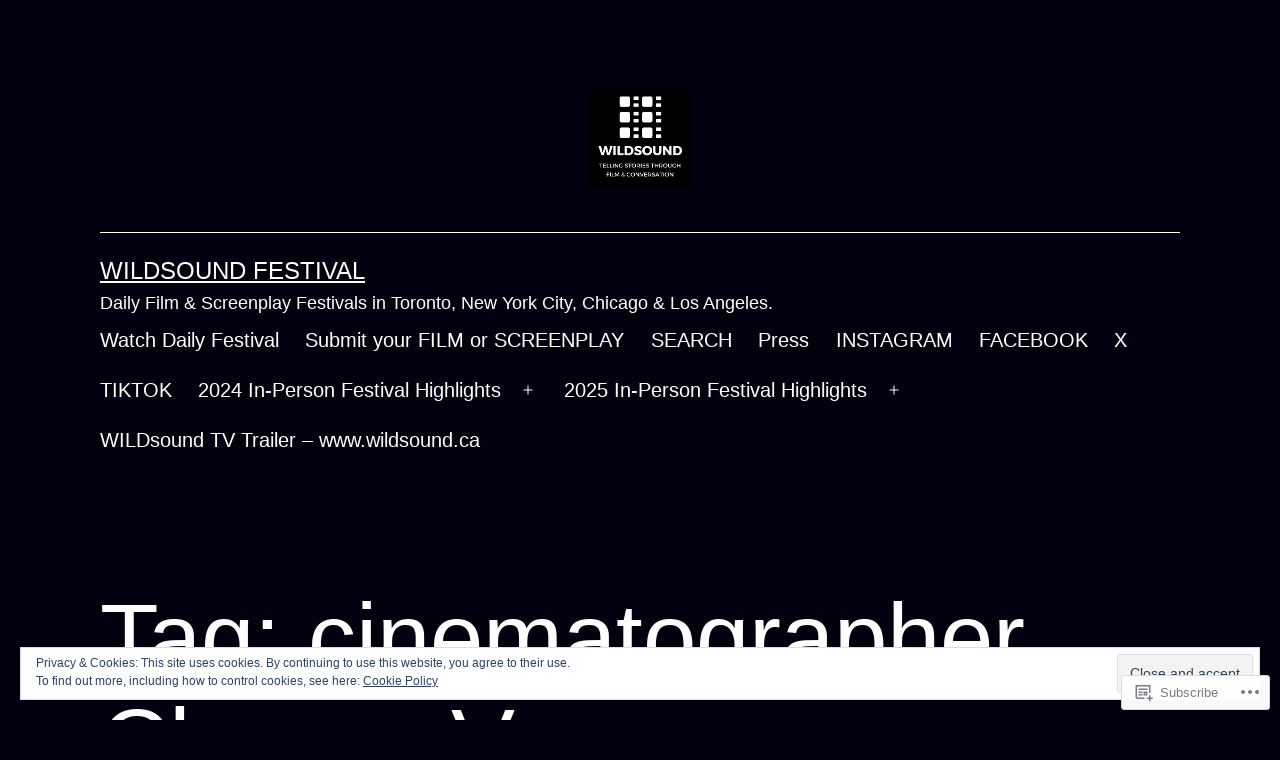

--- FILE ---
content_type: text/html; charset=UTF-8
request_url: https://wildsoundfestivalreview.com/tag/cinematographer-checco-varese/
body_size: 25650
content:
<!doctype html>
<html lang="en" >
<head>
	<meta charset="UTF-8" />
	<meta name="viewport" content="width=device-width, initial-scale=1.0" />
	<title>cinematographer Checco Varese &#8211; WILDsound Festival</title>
<meta name='robots' content='max-image-preview:large' />

<!-- Async WordPress.com Remote Login -->
<script id="wpcom_remote_login_js">
var wpcom_remote_login_extra_auth = '';
function wpcom_remote_login_remove_dom_node_id( element_id ) {
	var dom_node = document.getElementById( element_id );
	if ( dom_node ) { dom_node.parentNode.removeChild( dom_node ); }
}
function wpcom_remote_login_remove_dom_node_classes( class_name ) {
	var dom_nodes = document.querySelectorAll( '.' + class_name );
	for ( var i = 0; i < dom_nodes.length; i++ ) {
		dom_nodes[ i ].parentNode.removeChild( dom_nodes[ i ] );
	}
}
function wpcom_remote_login_final_cleanup() {
	wpcom_remote_login_remove_dom_node_classes( "wpcom_remote_login_msg" );
	wpcom_remote_login_remove_dom_node_id( "wpcom_remote_login_key" );
	wpcom_remote_login_remove_dom_node_id( "wpcom_remote_login_validate" );
	wpcom_remote_login_remove_dom_node_id( "wpcom_remote_login_js" );
	wpcom_remote_login_remove_dom_node_id( "wpcom_request_access_iframe" );
	wpcom_remote_login_remove_dom_node_id( "wpcom_request_access_styles" );
}

// Watch for messages back from the remote login
window.addEventListener( "message", function( e ) {
	if ( e.origin === "https://r-login.wordpress.com" ) {
		var data = {};
		try {
			data = JSON.parse( e.data );
		} catch( e ) {
			wpcom_remote_login_final_cleanup();
			return;
		}

		if ( data.msg === 'LOGIN' ) {
			// Clean up the login check iframe
			wpcom_remote_login_remove_dom_node_id( "wpcom_remote_login_key" );

			var id_regex = new RegExp( /^[0-9]+$/ );
			var token_regex = new RegExp( /^.*|.*|.*$/ );
			if (
				token_regex.test( data.token )
				&& id_regex.test( data.wpcomid )
			) {
				// We have everything we need to ask for a login
				var script = document.createElement( "script" );
				script.setAttribute( "id", "wpcom_remote_login_validate" );
				script.src = '/remote-login.php?wpcom_remote_login=validate'
					+ '&wpcomid=' + data.wpcomid
					+ '&token=' + encodeURIComponent( data.token )
					+ '&host=' + window.location.protocol
					+ '//' + window.location.hostname
					+ '&postid=13662'
					+ '&is_singular=';
				document.body.appendChild( script );
			}

			return;
		}

		// Safari ITP, not logged in, so redirect
		if ( data.msg === 'LOGIN-REDIRECT' ) {
			window.location = 'https://wordpress.com/log-in?redirect_to=' + window.location.href;
			return;
		}

		// Safari ITP, storage access failed, remove the request
		if ( data.msg === 'LOGIN-REMOVE' ) {
			var css_zap = 'html { -webkit-transition: margin-top 1s; transition: margin-top 1s; } /* 9001 */ html { margin-top: 0 !important; } * html body { margin-top: 0 !important; } @media screen and ( max-width: 782px ) { html { margin-top: 0 !important; } * html body { margin-top: 0 !important; } }';
			var style_zap = document.createElement( 'style' );
			style_zap.type = 'text/css';
			style_zap.appendChild( document.createTextNode( css_zap ) );
			document.body.appendChild( style_zap );

			var e = document.getElementById( 'wpcom_request_access_iframe' );
			e.parentNode.removeChild( e );

			document.cookie = 'wordpress_com_login_access=denied; path=/; max-age=31536000';

			return;
		}

		// Safari ITP
		if ( data.msg === 'REQUEST_ACCESS' ) {
			console.log( 'request access: safari' );

			// Check ITP iframe enable/disable knob
			if ( wpcom_remote_login_extra_auth !== 'safari_itp_iframe' ) {
				return;
			}

			// If we are in a "private window" there is no ITP.
			var private_window = false;
			try {
				var opendb = window.openDatabase( null, null, null, null );
			} catch( e ) {
				private_window = true;
			}

			if ( private_window ) {
				console.log( 'private window' );
				return;
			}

			var iframe = document.createElement( 'iframe' );
			iframe.id = 'wpcom_request_access_iframe';
			iframe.setAttribute( 'scrolling', 'no' );
			iframe.setAttribute( 'sandbox', 'allow-storage-access-by-user-activation allow-scripts allow-same-origin allow-top-navigation-by-user-activation' );
			iframe.src = 'https://r-login.wordpress.com/remote-login.php?wpcom_remote_login=request_access&origin=' + encodeURIComponent( data.origin ) + '&wpcomid=' + encodeURIComponent( data.wpcomid );

			var css = 'html { -webkit-transition: margin-top 1s; transition: margin-top 1s; } /* 9001 */ html { margin-top: 46px !important; } * html body { margin-top: 46px !important; } @media screen and ( max-width: 660px ) { html { margin-top: 71px !important; } * html body { margin-top: 71px !important; } #wpcom_request_access_iframe { display: block; height: 71px !important; } } #wpcom_request_access_iframe { border: 0px; height: 46px; position: fixed; top: 0; left: 0; width: 100%; min-width: 100%; z-index: 99999; background: #23282d; } ';

			var style = document.createElement( 'style' );
			style.type = 'text/css';
			style.id = 'wpcom_request_access_styles';
			style.appendChild( document.createTextNode( css ) );
			document.body.appendChild( style );

			document.body.appendChild( iframe );
		}

		if ( data.msg === 'DONE' ) {
			wpcom_remote_login_final_cleanup();
		}
	}
}, false );

// Inject the remote login iframe after the page has had a chance to load
// more critical resources
window.addEventListener( "DOMContentLoaded", function( e ) {
	var iframe = document.createElement( "iframe" );
	iframe.style.display = "none";
	iframe.setAttribute( "scrolling", "no" );
	iframe.setAttribute( "id", "wpcom_remote_login_key" );
	iframe.src = "https://r-login.wordpress.com/remote-login.php"
		+ "?wpcom_remote_login=key"
		+ "&origin=aHR0cHM6Ly93aWxkc291bmRmZXN0aXZhbHJldmlldy5jb20%3D"
		+ "&wpcomid=76715304"
		+ "&time=" + Math.floor( Date.now() / 1000 );
	document.body.appendChild( iframe );
}, false );
</script>
<link rel='dns-prefetch' href='//stats.wp.com' />
<link rel='dns-prefetch' href='//s0.wp.com' />
<link rel="alternate" type="application/rss+xml" title="WILDsound Festival &raquo; Feed" href="https://wildsoundfestivalreview.com/feed/" />
<link rel="alternate" type="application/rss+xml" title="WILDsound Festival &raquo; Comments Feed" href="https://wildsoundfestivalreview.com/comments/feed/" />
<link rel="alternate" type="application/rss+xml" title="WILDsound Festival &raquo; cinematographer Checco Varese Tag Feed" href="https://wildsoundfestivalreview.com/tag/cinematographer-checco-varese/feed/" />
	<script type="text/javascript">
		/* <![CDATA[ */
		function addLoadEvent(func) {
			var oldonload = window.onload;
			if (typeof window.onload != 'function') {
				window.onload = func;
			} else {
				window.onload = function () {
					oldonload();
					func();
				}
			}
		}
		/* ]]> */
	</script>
	<link crossorigin='anonymous' rel='stylesheet' id='all-css-0-1' href='/_static/??/wp-content/mu-plugins/widgets/eu-cookie-law/templates/style.css,/wp-content/mu-plugins/likes/jetpack-likes.css?m=1743883414j&cssminify=yes' type='text/css' media='all' />
<style id='wp-emoji-styles-inline-css'>

	img.wp-smiley, img.emoji {
		display: inline !important;
		border: none !important;
		box-shadow: none !important;
		height: 1em !important;
		width: 1em !important;
		margin: 0 0.07em !important;
		vertical-align: -0.1em !important;
		background: none !important;
		padding: 0 !important;
	}
/*# sourceURL=wp-emoji-styles-inline-css */
</style>
<link crossorigin='anonymous' rel='stylesheet' id='all-css-2-1' href='/wp-content/plugins/gutenberg-core/v22.2.0/build/styles/block-library/style.css?m=1764855221i&cssminify=yes' type='text/css' media='all' />
<style id='wp-block-library-inline-css'>
.has-text-align-justify {
	text-align:justify;
}
.has-text-align-justify{text-align:justify;}

/*# sourceURL=wp-block-library-inline-css */
</style><style id='global-styles-inline-css'>
:root{--wp--preset--aspect-ratio--square: 1;--wp--preset--aspect-ratio--4-3: 4/3;--wp--preset--aspect-ratio--3-4: 3/4;--wp--preset--aspect-ratio--3-2: 3/2;--wp--preset--aspect-ratio--2-3: 2/3;--wp--preset--aspect-ratio--16-9: 16/9;--wp--preset--aspect-ratio--9-16: 9/16;--wp--preset--color--black: #000000;--wp--preset--color--cyan-bluish-gray: #abb8c3;--wp--preset--color--white: #FFFFFF;--wp--preset--color--pale-pink: #f78da7;--wp--preset--color--vivid-red: #cf2e2e;--wp--preset--color--luminous-vivid-orange: #ff6900;--wp--preset--color--luminous-vivid-amber: #fcb900;--wp--preset--color--light-green-cyan: #7bdcb5;--wp--preset--color--vivid-green-cyan: #00d084;--wp--preset--color--pale-cyan-blue: #8ed1fc;--wp--preset--color--vivid-cyan-blue: #0693e3;--wp--preset--color--vivid-purple: #9b51e0;--wp--preset--color--dark-gray: #28303D;--wp--preset--color--gray: #39414D;--wp--preset--color--green: #D1E4DD;--wp--preset--color--blue: #D1DFE4;--wp--preset--color--purple: #D1D1E4;--wp--preset--color--red: #E4D1D1;--wp--preset--color--orange: #E4DAD1;--wp--preset--color--yellow: #EEEADD;--wp--preset--gradient--vivid-cyan-blue-to-vivid-purple: linear-gradient(135deg,rgb(6,147,227) 0%,rgb(155,81,224) 100%);--wp--preset--gradient--light-green-cyan-to-vivid-green-cyan: linear-gradient(135deg,rgb(122,220,180) 0%,rgb(0,208,130) 100%);--wp--preset--gradient--luminous-vivid-amber-to-luminous-vivid-orange: linear-gradient(135deg,rgb(252,185,0) 0%,rgb(255,105,0) 100%);--wp--preset--gradient--luminous-vivid-orange-to-vivid-red: linear-gradient(135deg,rgb(255,105,0) 0%,rgb(207,46,46) 100%);--wp--preset--gradient--very-light-gray-to-cyan-bluish-gray: linear-gradient(135deg,rgb(238,238,238) 0%,rgb(169,184,195) 100%);--wp--preset--gradient--cool-to-warm-spectrum: linear-gradient(135deg,rgb(74,234,220) 0%,rgb(151,120,209) 20%,rgb(207,42,186) 40%,rgb(238,44,130) 60%,rgb(251,105,98) 80%,rgb(254,248,76) 100%);--wp--preset--gradient--blush-light-purple: linear-gradient(135deg,rgb(255,206,236) 0%,rgb(152,150,240) 100%);--wp--preset--gradient--blush-bordeaux: linear-gradient(135deg,rgb(254,205,165) 0%,rgb(254,45,45) 50%,rgb(107,0,62) 100%);--wp--preset--gradient--luminous-dusk: linear-gradient(135deg,rgb(255,203,112) 0%,rgb(199,81,192) 50%,rgb(65,88,208) 100%);--wp--preset--gradient--pale-ocean: linear-gradient(135deg,rgb(255,245,203) 0%,rgb(182,227,212) 50%,rgb(51,167,181) 100%);--wp--preset--gradient--electric-grass: linear-gradient(135deg,rgb(202,248,128) 0%,rgb(113,206,126) 100%);--wp--preset--gradient--midnight: linear-gradient(135deg,rgb(2,3,129) 0%,rgb(40,116,252) 100%);--wp--preset--gradient--purple-to-yellow: linear-gradient(160deg, #D1D1E4 0%, #EEEADD 100%);--wp--preset--gradient--yellow-to-purple: linear-gradient(160deg, #EEEADD 0%, #D1D1E4 100%);--wp--preset--gradient--green-to-yellow: linear-gradient(160deg, #D1E4DD 0%, #EEEADD 100%);--wp--preset--gradient--yellow-to-green: linear-gradient(160deg, #EEEADD 0%, #D1E4DD 100%);--wp--preset--gradient--red-to-yellow: linear-gradient(160deg, #E4D1D1 0%, #EEEADD 100%);--wp--preset--gradient--yellow-to-red: linear-gradient(160deg, #EEEADD 0%, #E4D1D1 100%);--wp--preset--gradient--purple-to-red: linear-gradient(160deg, #D1D1E4 0%, #E4D1D1 100%);--wp--preset--gradient--red-to-purple: linear-gradient(160deg, #E4D1D1 0%, #D1D1E4 100%);--wp--preset--font-size--small: 18px;--wp--preset--font-size--medium: 20px;--wp--preset--font-size--large: 24px;--wp--preset--font-size--x-large: 42px;--wp--preset--font-size--extra-small: 16px;--wp--preset--font-size--normal: 20px;--wp--preset--font-size--extra-large: 40px;--wp--preset--font-size--huge: 96px;--wp--preset--font-size--gigantic: 144px;--wp--preset--font-family--albert-sans: 'Albert Sans', sans-serif;--wp--preset--font-family--alegreya: Alegreya, serif;--wp--preset--font-family--arvo: Arvo, serif;--wp--preset--font-family--bodoni-moda: 'Bodoni Moda', serif;--wp--preset--font-family--bricolage-grotesque: 'Bricolage Grotesque', sans-serif;--wp--preset--font-family--cabin: Cabin, sans-serif;--wp--preset--font-family--chivo: Chivo, sans-serif;--wp--preset--font-family--commissioner: Commissioner, sans-serif;--wp--preset--font-family--cormorant: Cormorant, serif;--wp--preset--font-family--courier-prime: 'Courier Prime', monospace;--wp--preset--font-family--crimson-pro: 'Crimson Pro', serif;--wp--preset--font-family--dm-mono: 'DM Mono', monospace;--wp--preset--font-family--dm-sans: 'DM Sans', sans-serif;--wp--preset--font-family--dm-serif-display: 'DM Serif Display', serif;--wp--preset--font-family--domine: Domine, serif;--wp--preset--font-family--eb-garamond: 'EB Garamond', serif;--wp--preset--font-family--epilogue: Epilogue, sans-serif;--wp--preset--font-family--fahkwang: Fahkwang, sans-serif;--wp--preset--font-family--figtree: Figtree, sans-serif;--wp--preset--font-family--fira-sans: 'Fira Sans', sans-serif;--wp--preset--font-family--fjalla-one: 'Fjalla One', sans-serif;--wp--preset--font-family--fraunces: Fraunces, serif;--wp--preset--font-family--gabarito: Gabarito, system-ui;--wp--preset--font-family--ibm-plex-mono: 'IBM Plex Mono', monospace;--wp--preset--font-family--ibm-plex-sans: 'IBM Plex Sans', sans-serif;--wp--preset--font-family--ibarra-real-nova: 'Ibarra Real Nova', serif;--wp--preset--font-family--instrument-serif: 'Instrument Serif', serif;--wp--preset--font-family--inter: Inter, sans-serif;--wp--preset--font-family--josefin-sans: 'Josefin Sans', sans-serif;--wp--preset--font-family--jost: Jost, sans-serif;--wp--preset--font-family--libre-baskerville: 'Libre Baskerville', serif;--wp--preset--font-family--libre-franklin: 'Libre Franklin', sans-serif;--wp--preset--font-family--literata: Literata, serif;--wp--preset--font-family--lora: Lora, serif;--wp--preset--font-family--merriweather: Merriweather, serif;--wp--preset--font-family--montserrat: Montserrat, sans-serif;--wp--preset--font-family--newsreader: Newsreader, serif;--wp--preset--font-family--noto-sans-mono: 'Noto Sans Mono', sans-serif;--wp--preset--font-family--nunito: Nunito, sans-serif;--wp--preset--font-family--open-sans: 'Open Sans', sans-serif;--wp--preset--font-family--overpass: Overpass, sans-serif;--wp--preset--font-family--pt-serif: 'PT Serif', serif;--wp--preset--font-family--petrona: Petrona, serif;--wp--preset--font-family--piazzolla: Piazzolla, serif;--wp--preset--font-family--playfair-display: 'Playfair Display', serif;--wp--preset--font-family--plus-jakarta-sans: 'Plus Jakarta Sans', sans-serif;--wp--preset--font-family--poppins: Poppins, sans-serif;--wp--preset--font-family--raleway: Raleway, sans-serif;--wp--preset--font-family--roboto: Roboto, sans-serif;--wp--preset--font-family--roboto-slab: 'Roboto Slab', serif;--wp--preset--font-family--rubik: Rubik, sans-serif;--wp--preset--font-family--rufina: Rufina, serif;--wp--preset--font-family--sora: Sora, sans-serif;--wp--preset--font-family--source-sans-3: 'Source Sans 3', sans-serif;--wp--preset--font-family--source-serif-4: 'Source Serif 4', serif;--wp--preset--font-family--space-mono: 'Space Mono', monospace;--wp--preset--font-family--syne: Syne, sans-serif;--wp--preset--font-family--texturina: Texturina, serif;--wp--preset--font-family--urbanist: Urbanist, sans-serif;--wp--preset--font-family--work-sans: 'Work Sans', sans-serif;--wp--preset--spacing--20: 0.44rem;--wp--preset--spacing--30: 0.67rem;--wp--preset--spacing--40: 1rem;--wp--preset--spacing--50: 1.5rem;--wp--preset--spacing--60: 2.25rem;--wp--preset--spacing--70: 3.38rem;--wp--preset--spacing--80: 5.06rem;--wp--preset--shadow--natural: 6px 6px 9px rgba(0, 0, 0, 0.2);--wp--preset--shadow--deep: 12px 12px 50px rgba(0, 0, 0, 0.4);--wp--preset--shadow--sharp: 6px 6px 0px rgba(0, 0, 0, 0.2);--wp--preset--shadow--outlined: 6px 6px 0px -3px rgb(255, 255, 255), 6px 6px rgb(0, 0, 0);--wp--preset--shadow--crisp: 6px 6px 0px rgb(0, 0, 0);}:where(.is-layout-flex){gap: 0.5em;}:where(.is-layout-grid){gap: 0.5em;}body .is-layout-flex{display: flex;}.is-layout-flex{flex-wrap: wrap;align-items: center;}.is-layout-flex > :is(*, div){margin: 0;}body .is-layout-grid{display: grid;}.is-layout-grid > :is(*, div){margin: 0;}:where(.wp-block-columns.is-layout-flex){gap: 2em;}:where(.wp-block-columns.is-layout-grid){gap: 2em;}:where(.wp-block-post-template.is-layout-flex){gap: 1.25em;}:where(.wp-block-post-template.is-layout-grid){gap: 1.25em;}.has-black-color{color: var(--wp--preset--color--black) !important;}.has-cyan-bluish-gray-color{color: var(--wp--preset--color--cyan-bluish-gray) !important;}.has-white-color{color: var(--wp--preset--color--white) !important;}.has-pale-pink-color{color: var(--wp--preset--color--pale-pink) !important;}.has-vivid-red-color{color: var(--wp--preset--color--vivid-red) !important;}.has-luminous-vivid-orange-color{color: var(--wp--preset--color--luminous-vivid-orange) !important;}.has-luminous-vivid-amber-color{color: var(--wp--preset--color--luminous-vivid-amber) !important;}.has-light-green-cyan-color{color: var(--wp--preset--color--light-green-cyan) !important;}.has-vivid-green-cyan-color{color: var(--wp--preset--color--vivid-green-cyan) !important;}.has-pale-cyan-blue-color{color: var(--wp--preset--color--pale-cyan-blue) !important;}.has-vivid-cyan-blue-color{color: var(--wp--preset--color--vivid-cyan-blue) !important;}.has-vivid-purple-color{color: var(--wp--preset--color--vivid-purple) !important;}.has-black-background-color{background-color: var(--wp--preset--color--black) !important;}.has-cyan-bluish-gray-background-color{background-color: var(--wp--preset--color--cyan-bluish-gray) !important;}.has-white-background-color{background-color: var(--wp--preset--color--white) !important;}.has-pale-pink-background-color{background-color: var(--wp--preset--color--pale-pink) !important;}.has-vivid-red-background-color{background-color: var(--wp--preset--color--vivid-red) !important;}.has-luminous-vivid-orange-background-color{background-color: var(--wp--preset--color--luminous-vivid-orange) !important;}.has-luminous-vivid-amber-background-color{background-color: var(--wp--preset--color--luminous-vivid-amber) !important;}.has-light-green-cyan-background-color{background-color: var(--wp--preset--color--light-green-cyan) !important;}.has-vivid-green-cyan-background-color{background-color: var(--wp--preset--color--vivid-green-cyan) !important;}.has-pale-cyan-blue-background-color{background-color: var(--wp--preset--color--pale-cyan-blue) !important;}.has-vivid-cyan-blue-background-color{background-color: var(--wp--preset--color--vivid-cyan-blue) !important;}.has-vivid-purple-background-color{background-color: var(--wp--preset--color--vivid-purple) !important;}.has-black-border-color{border-color: var(--wp--preset--color--black) !important;}.has-cyan-bluish-gray-border-color{border-color: var(--wp--preset--color--cyan-bluish-gray) !important;}.has-white-border-color{border-color: var(--wp--preset--color--white) !important;}.has-pale-pink-border-color{border-color: var(--wp--preset--color--pale-pink) !important;}.has-vivid-red-border-color{border-color: var(--wp--preset--color--vivid-red) !important;}.has-luminous-vivid-orange-border-color{border-color: var(--wp--preset--color--luminous-vivid-orange) !important;}.has-luminous-vivid-amber-border-color{border-color: var(--wp--preset--color--luminous-vivid-amber) !important;}.has-light-green-cyan-border-color{border-color: var(--wp--preset--color--light-green-cyan) !important;}.has-vivid-green-cyan-border-color{border-color: var(--wp--preset--color--vivid-green-cyan) !important;}.has-pale-cyan-blue-border-color{border-color: var(--wp--preset--color--pale-cyan-blue) !important;}.has-vivid-cyan-blue-border-color{border-color: var(--wp--preset--color--vivid-cyan-blue) !important;}.has-vivid-purple-border-color{border-color: var(--wp--preset--color--vivid-purple) !important;}.has-vivid-cyan-blue-to-vivid-purple-gradient-background{background: var(--wp--preset--gradient--vivid-cyan-blue-to-vivid-purple) !important;}.has-light-green-cyan-to-vivid-green-cyan-gradient-background{background: var(--wp--preset--gradient--light-green-cyan-to-vivid-green-cyan) !important;}.has-luminous-vivid-amber-to-luminous-vivid-orange-gradient-background{background: var(--wp--preset--gradient--luminous-vivid-amber-to-luminous-vivid-orange) !important;}.has-luminous-vivid-orange-to-vivid-red-gradient-background{background: var(--wp--preset--gradient--luminous-vivid-orange-to-vivid-red) !important;}.has-very-light-gray-to-cyan-bluish-gray-gradient-background{background: var(--wp--preset--gradient--very-light-gray-to-cyan-bluish-gray) !important;}.has-cool-to-warm-spectrum-gradient-background{background: var(--wp--preset--gradient--cool-to-warm-spectrum) !important;}.has-blush-light-purple-gradient-background{background: var(--wp--preset--gradient--blush-light-purple) !important;}.has-blush-bordeaux-gradient-background{background: var(--wp--preset--gradient--blush-bordeaux) !important;}.has-luminous-dusk-gradient-background{background: var(--wp--preset--gradient--luminous-dusk) !important;}.has-pale-ocean-gradient-background{background: var(--wp--preset--gradient--pale-ocean) !important;}.has-electric-grass-gradient-background{background: var(--wp--preset--gradient--electric-grass) !important;}.has-midnight-gradient-background{background: var(--wp--preset--gradient--midnight) !important;}.has-small-font-size{font-size: var(--wp--preset--font-size--small) !important;}.has-medium-font-size{font-size: var(--wp--preset--font-size--medium) !important;}.has-large-font-size{font-size: var(--wp--preset--font-size--large) !important;}.has-x-large-font-size{font-size: var(--wp--preset--font-size--x-large) !important;}.has-albert-sans-font-family{font-family: var(--wp--preset--font-family--albert-sans) !important;}.has-alegreya-font-family{font-family: var(--wp--preset--font-family--alegreya) !important;}.has-arvo-font-family{font-family: var(--wp--preset--font-family--arvo) !important;}.has-bodoni-moda-font-family{font-family: var(--wp--preset--font-family--bodoni-moda) !important;}.has-bricolage-grotesque-font-family{font-family: var(--wp--preset--font-family--bricolage-grotesque) !important;}.has-cabin-font-family{font-family: var(--wp--preset--font-family--cabin) !important;}.has-chivo-font-family{font-family: var(--wp--preset--font-family--chivo) !important;}.has-commissioner-font-family{font-family: var(--wp--preset--font-family--commissioner) !important;}.has-cormorant-font-family{font-family: var(--wp--preset--font-family--cormorant) !important;}.has-courier-prime-font-family{font-family: var(--wp--preset--font-family--courier-prime) !important;}.has-crimson-pro-font-family{font-family: var(--wp--preset--font-family--crimson-pro) !important;}.has-dm-mono-font-family{font-family: var(--wp--preset--font-family--dm-mono) !important;}.has-dm-sans-font-family{font-family: var(--wp--preset--font-family--dm-sans) !important;}.has-dm-serif-display-font-family{font-family: var(--wp--preset--font-family--dm-serif-display) !important;}.has-domine-font-family{font-family: var(--wp--preset--font-family--domine) !important;}.has-eb-garamond-font-family{font-family: var(--wp--preset--font-family--eb-garamond) !important;}.has-epilogue-font-family{font-family: var(--wp--preset--font-family--epilogue) !important;}.has-fahkwang-font-family{font-family: var(--wp--preset--font-family--fahkwang) !important;}.has-figtree-font-family{font-family: var(--wp--preset--font-family--figtree) !important;}.has-fira-sans-font-family{font-family: var(--wp--preset--font-family--fira-sans) !important;}.has-fjalla-one-font-family{font-family: var(--wp--preset--font-family--fjalla-one) !important;}.has-fraunces-font-family{font-family: var(--wp--preset--font-family--fraunces) !important;}.has-gabarito-font-family{font-family: var(--wp--preset--font-family--gabarito) !important;}.has-ibm-plex-mono-font-family{font-family: var(--wp--preset--font-family--ibm-plex-mono) !important;}.has-ibm-plex-sans-font-family{font-family: var(--wp--preset--font-family--ibm-plex-sans) !important;}.has-ibarra-real-nova-font-family{font-family: var(--wp--preset--font-family--ibarra-real-nova) !important;}.has-instrument-serif-font-family{font-family: var(--wp--preset--font-family--instrument-serif) !important;}.has-inter-font-family{font-family: var(--wp--preset--font-family--inter) !important;}.has-josefin-sans-font-family{font-family: var(--wp--preset--font-family--josefin-sans) !important;}.has-jost-font-family{font-family: var(--wp--preset--font-family--jost) !important;}.has-libre-baskerville-font-family{font-family: var(--wp--preset--font-family--libre-baskerville) !important;}.has-libre-franklin-font-family{font-family: var(--wp--preset--font-family--libre-franklin) !important;}.has-literata-font-family{font-family: var(--wp--preset--font-family--literata) !important;}.has-lora-font-family{font-family: var(--wp--preset--font-family--lora) !important;}.has-merriweather-font-family{font-family: var(--wp--preset--font-family--merriweather) !important;}.has-montserrat-font-family{font-family: var(--wp--preset--font-family--montserrat) !important;}.has-newsreader-font-family{font-family: var(--wp--preset--font-family--newsreader) !important;}.has-noto-sans-mono-font-family{font-family: var(--wp--preset--font-family--noto-sans-mono) !important;}.has-nunito-font-family{font-family: var(--wp--preset--font-family--nunito) !important;}.has-open-sans-font-family{font-family: var(--wp--preset--font-family--open-sans) !important;}.has-overpass-font-family{font-family: var(--wp--preset--font-family--overpass) !important;}.has-pt-serif-font-family{font-family: var(--wp--preset--font-family--pt-serif) !important;}.has-petrona-font-family{font-family: var(--wp--preset--font-family--petrona) !important;}.has-piazzolla-font-family{font-family: var(--wp--preset--font-family--piazzolla) !important;}.has-playfair-display-font-family{font-family: var(--wp--preset--font-family--playfair-display) !important;}.has-plus-jakarta-sans-font-family{font-family: var(--wp--preset--font-family--plus-jakarta-sans) !important;}.has-poppins-font-family{font-family: var(--wp--preset--font-family--poppins) !important;}.has-raleway-font-family{font-family: var(--wp--preset--font-family--raleway) !important;}.has-roboto-font-family{font-family: var(--wp--preset--font-family--roboto) !important;}.has-roboto-slab-font-family{font-family: var(--wp--preset--font-family--roboto-slab) !important;}.has-rubik-font-family{font-family: var(--wp--preset--font-family--rubik) !important;}.has-rufina-font-family{font-family: var(--wp--preset--font-family--rufina) !important;}.has-sora-font-family{font-family: var(--wp--preset--font-family--sora) !important;}.has-source-sans-3-font-family{font-family: var(--wp--preset--font-family--source-sans-3) !important;}.has-source-serif-4-font-family{font-family: var(--wp--preset--font-family--source-serif-4) !important;}.has-space-mono-font-family{font-family: var(--wp--preset--font-family--space-mono) !important;}.has-syne-font-family{font-family: var(--wp--preset--font-family--syne) !important;}.has-texturina-font-family{font-family: var(--wp--preset--font-family--texturina) !important;}.has-urbanist-font-family{font-family: var(--wp--preset--font-family--urbanist) !important;}.has-work-sans-font-family{font-family: var(--wp--preset--font-family--work-sans) !important;}
/*# sourceURL=global-styles-inline-css */
</style>

<style id='classic-theme-styles-inline-css'>
/*! This file is auto-generated */
.wp-block-button__link{color:#fff;background-color:#32373c;border-radius:9999px;box-shadow:none;text-decoration:none;padding:calc(.667em + 2px) calc(1.333em + 2px);font-size:1.125em}.wp-block-file__button{background:#32373c;color:#fff;text-decoration:none}
/*# sourceURL=/wp-includes/css/classic-themes.min.css */
</style>
<link crossorigin='anonymous' rel='stylesheet' id='all-css-4-1' href='/_static/??-eJyVUO1OwzAMfCFS0zFg/EB7FOQmFk2bxFHstOrbE7StICFN4oct+3R3/oA1G8tJKSnkUD99ErA8BLazwKHrT11vxMccyBRauiM4L7ozjOgWqLMiD/DLSEeKJJDrALo2YLtkTgQoQtpGSIsqyrGJAhfDC5XiHckfs1jNz2KFGh4z6jcjkvNIoc1Kek+25qYxw5ALiZiWo6/RXJa8p5tIM9r52kNkTjfsY6HkuADWdgKqeruzhbDYEYbqg4Nmo5j0Bk75WnV2rGk2EX0yGbfA6P7zxf3t5/jev76cnh6Pz2+H6QtCWa3w&cssminify=yes' type='text/css' media='all' />
<style id='twenty-twenty-one-custom-color-overrides-inline-css'>
:root .editor-styles-wrapper{--global--color-background: #05000f;--global--color-primary: #fff;--global--color-secondary: #fff;--button--color-background: #fff;--button--color-text-hover: #fff;--table--stripes-border-color: rgba(240, 240, 240, 0.15);--table--stripes-background-color: rgba(240, 240, 240, 0.15);}
/*# sourceURL=twenty-twenty-one-custom-color-overrides-inline-css */
</style>
<style id='twenty-twenty-one-style-inline-css'>
:root{--global--color-background: #05000f;--global--color-primary: #fff;--global--color-secondary: #fff;--button--color-background: #fff;--button--color-text-hover: #fff;--table--stripes-border-color: rgba(240, 240, 240, 0.15);--table--stripes-background-color: rgba(240, 240, 240, 0.15);}
/*# sourceURL=twenty-twenty-one-style-inline-css */
</style>
<link crossorigin='anonymous' rel='stylesheet' id='print-css-5-1' href='/wp-content/themes/pub/twentytwentyone/assets/css/print.css?m=1765387047i&cssminify=yes' type='text/css' media='print' />
<link crossorigin='anonymous' rel='stylesheet' id='all-css-6-1' href='/_static/??-eJxdjEEKwkAQBD/k2kQj8SK+JY5DTNzdGZhZlvw+ieYgXgoaugpVA0l2zo5UgsYyjNkwsWtP730jiWx4lsgGf3Hi4CLRQJK0d3hd/flLyXwkswN+yh/FoOXxf8WYCeZz5FB1rW3qPd2a7nI+XduuaacF/yg9OQ==&cssminify=yes' type='text/css' media='all' />
<style id='jetpack_facebook_likebox-inline-css'>
.widget_facebook_likebox {
	overflow: hidden;
}

/*# sourceURL=/wp-content/mu-plugins/jetpack-plugin/moon/modules/widgets/facebook-likebox/style.css */
</style>
<link crossorigin='anonymous' rel='stylesheet' id='all-css-8-1' href='/_static/??-eJzTLy/QTc7PK0nNK9HPLdUtyClNz8wr1i9KTcrJTwcy0/WTi5G5ekCujj52Temp+bo5+cmJJZn5eSgc3bScxMwikFb7XFtDE1NLExMLc0OTLACohS2q&cssminify=yes' type='text/css' media='all' />
<style id='jetpack-global-styles-frontend-style-inline-css'>
:root { --font-headings: unset; --font-base: unset; --font-headings-default: -apple-system,BlinkMacSystemFont,"Segoe UI",Roboto,Oxygen-Sans,Ubuntu,Cantarell,"Helvetica Neue",sans-serif; --font-base-default: -apple-system,BlinkMacSystemFont,"Segoe UI",Roboto,Oxygen-Sans,Ubuntu,Cantarell,"Helvetica Neue",sans-serif;}
/*# sourceURL=jetpack-global-styles-frontend-style-inline-css */
</style>
<link crossorigin='anonymous' rel='stylesheet' id='all-css-10-1' href='/_static/??-eJyNjcEKwjAQRH/IuFRT6kX8FNkmS5K6yQY3Qfx7bfEiXrwM82B4A49qnJRGpUHupnIPqSgs1Cq624chi6zhO5OCRryTR++fW00l7J3qDv43XVNxoOISsmEJol/wY2uR8vs3WggsM/I6uOTzMI3Hw8lOg11eUT1JKA==&cssminify=yes' type='text/css' media='all' />
<script id="jetpack-mu-wpcom-settings-js-before">
var JETPACK_MU_WPCOM_SETTINGS = {"assetsUrl":"https://s0.wp.com/wp-content/mu-plugins/jetpack-mu-wpcom-plugin/moon/jetpack_vendor/automattic/jetpack-mu-wpcom/src/build/"};
//# sourceURL=jetpack-mu-wpcom-settings-js-before
</script>
<script crossorigin='anonymous' type='text/javascript'  src='/wp-content/js/rlt-proxy.js?m=1720530689i'></script>
<script id="rlt-proxy-js-after">
	rltInitialize( {"token":null,"iframeOrigins":["https:\/\/widgets.wp.com"]} );
//# sourceURL=rlt-proxy-js-after
</script>
<script id="twenty-twenty-one-ie11-polyfills-js-after">
( Element.prototype.matches && Element.prototype.closest && window.NodeList && NodeList.prototype.forEach ) || document.write( '<script src="https://s0.wp.com/wp-content/themes/pub/twentytwentyone/assets/js/polyfills.js?m=1638211598i&#038;ver=2.7"></scr' + 'ipt>' );
//# sourceURL=twenty-twenty-one-ie11-polyfills-js-after
</script>
<script crossorigin='anonymous' src="https://s0.wp.com/wp-content/themes/pub/twentytwentyone/assets/js/primary-navigation.js?m=1765387047i&amp;ver=2.7" id="twenty-twenty-one-primary-navigation-script-js" defer data-wp-strategy="defer"></script>
<script id="wpcom-actionbar-placeholder-js-extra">
var actionbardata = {"siteID":"76715304","postID":"0","siteURL":"https://wildsoundfestivalreview.com","xhrURL":"https://wildsoundfestivalreview.com/wp-admin/admin-ajax.php","nonce":"a341b530e9","isLoggedIn":"","statusMessage":"","subsEmailDefault":"instantly","proxyScriptUrl":"https://s0.wp.com/wp-content/js/wpcom-proxy-request.js?m=1513050504i&amp;ver=20211021","i18n":{"followedText":"New posts from this site will now appear in your \u003Ca href=\"https://wordpress.com/reader\"\u003EReader\u003C/a\u003E","foldBar":"Collapse this bar","unfoldBar":"Expand this bar","shortLinkCopied":"Shortlink copied to clipboard."}};
//# sourceURL=wpcom-actionbar-placeholder-js-extra
</script>
<script crossorigin='anonymous' type='text/javascript'  src='/wp-content/blog-plugins/wordads-classes/js/cmp/v2/cmp-non-gdpr.js?m=1707933448i'></script>
<link rel="EditURI" type="application/rsd+xml" title="RSD" href="https://wildsoundwritingfestivalreview.wordpress.com/xmlrpc.php?rsd" />
<meta name="generator" content="WordPress.com" />

<!-- Jetpack Open Graph Tags -->
<meta property="og:type" content="website" />
<meta property="og:title" content="cinematographer Checco Varese &#8211; WILDsound Festival" />
<meta property="og:url" content="https://wildsoundfestivalreview.com/tag/cinematographer-checco-varese/" />
<meta property="og:site_name" content="WILDsound Festival" />
<meta property="og:image" content="https://wildsoundfestivalreview.com/wp-content/uploads/2018/08/ws-3000x3000-logo.png?w=200" />
<meta property="og:image:width" content="200" />
<meta property="og:image:height" content="200" />
<meta property="og:image:alt" content="" />
<meta property="og:locale" content="en_US" />
<meta name="twitter:creator" content="@wildsoundfest" />
<meta name="twitter:site" content="@wildsoundfest" />

<!-- End Jetpack Open Graph Tags -->
<link rel='openid.server' href='https://wildsoundfestivalreview.com/?openidserver=1' />
<link rel='openid.delegate' href='https://wildsoundfestivalreview.com/' />
<link rel="search" type="application/opensearchdescription+xml" href="https://wildsoundfestivalreview.com/osd.xml" title="WILDsound Festival" />
<link rel="search" type="application/opensearchdescription+xml" href="https://s1.wp.com/opensearch.xml" title="WordPress.com" />
<meta name="theme-color" content="#05000f" />
<meta name="description" content="Posts about cinematographer Checco Varese written by WILDsound Festival" />
<style id="custom-background-css">
body.custom-background { background-color: #05000f; }
</style>
			<script type="text/javascript">

			window.doNotSellCallback = function() {

				var linkElements = [
					'a[href="https://wordpress.com/?ref=footer_blog"]',
					'a[href="https://wordpress.com/?ref=footer_website"]',
					'a[href="https://wordpress.com/?ref=vertical_footer"]',
					'a[href^="https://wordpress.com/?ref=footer_segment_"]',
				].join(',');

				var dnsLink = document.createElement( 'a' );
				dnsLink.href = 'https://wordpress.com/advertising-program-optout/';
				dnsLink.classList.add( 'do-not-sell-link' );
				dnsLink.rel = 'nofollow';
				dnsLink.style.marginLeft = '0.5em';
				dnsLink.textContent = 'Do Not Sell or Share My Personal Information';

				var creditLinks = document.querySelectorAll( linkElements );

				if ( 0 === creditLinks.length ) {
					return false;
				}

				Array.prototype.forEach.call( creditLinks, function( el ) {
					el.insertAdjacentElement( 'afterend', dnsLink );
				});

				return true;
			};

		</script>
		<link rel="icon" href="https://wildsoundfestivalreview.com/wp-content/uploads/2018/08/ws-3000x3000-logo.png?w=32" sizes="32x32" />
<link rel="icon" href="https://wildsoundfestivalreview.com/wp-content/uploads/2018/08/ws-3000x3000-logo.png?w=192" sizes="192x192" />
<link rel="apple-touch-icon" href="https://wildsoundfestivalreview.com/wp-content/uploads/2018/08/ws-3000x3000-logo.png?w=180" />
<meta name="msapplication-TileImage" content="https://wildsoundfestivalreview.com/wp-content/uploads/2018/08/ws-3000x3000-logo.png?w=270" />
<script type="text/javascript">
	window.google_analytics_uacct = "UA-52447-2";
</script>

<script type="text/javascript">
	var _gaq = _gaq || [];
	_gaq.push(['_setAccount', 'UA-52447-2']);
	_gaq.push(['_gat._anonymizeIp']);
	_gaq.push(['_setDomainName', 'none']);
	_gaq.push(['_setAllowLinker', true]);
	_gaq.push(['_initData']);
	_gaq.push(['_trackPageview']);

	(function() {
		var ga = document.createElement('script'); ga.type = 'text/javascript'; ga.async = true;
		ga.src = ('https:' == document.location.protocol ? 'https://ssl' : 'http://www') + '.google-analytics.com/ga.js';
		(document.getElementsByTagName('head')[0] || document.getElementsByTagName('body')[0]).appendChild(ga);
	})();
</script>
</head>

<body class="archive tag tag-cinematographer-checco-varese tag-419262598 custom-background wp-custom-logo wp-embed-responsive wp-theme-pubtwentytwentyone jps-theme-pub/twentytwentyone customizer-styles-applied is-dark-theme no-js hfeed has-main-navigation jetpack-reblog-enabled">
<div id="page" class="site">
	<a class="skip-link screen-reader-text" href="#content">
		Skip to content	</a>

	
<header id="masthead" class="site-header has-logo has-title-and-tagline has-menu">

	
	<div class="site-logo"><a href="https://wildsoundfestivalreview.com/" class="custom-logo-link" rel="home"><img width="750" height="750" src="https://wildsoundfestivalreview.com/wp-content/uploads/2018/07/new-3000x3000-logo-filmfreeway.png" class="custom-logo" alt="WILDsound Festival" decoding="async" srcset="https://wildsoundfestivalreview.com/wp-content/uploads/2018/07/new-3000x3000-logo-filmfreeway.png?w=750&amp;h=750 750w, https://wildsoundfestivalreview.com/wp-content/uploads/2018/07/new-3000x3000-logo-filmfreeway.png?w=1500&amp;h=1500 1500w, https://wildsoundfestivalreview.com/wp-content/uploads/2018/07/new-3000x3000-logo-filmfreeway.png?w=150&amp;h=150 150w, https://wildsoundfestivalreview.com/wp-content/uploads/2018/07/new-3000x3000-logo-filmfreeway.png?w=300&amp;h=300 300w, https://wildsoundfestivalreview.com/wp-content/uploads/2018/07/new-3000x3000-logo-filmfreeway.png?w=768&amp;h=768 768w, https://wildsoundfestivalreview.com/wp-content/uploads/2018/07/new-3000x3000-logo-filmfreeway.png?w=1024&amp;h=1024 1024w, https://wildsoundfestivalreview.com/wp-content/uploads/2018/07/new-3000x3000-logo-filmfreeway.png?w=1440&amp;h=1440 1440w" sizes="(max-width: 750px) 100vw, 750px" data-attachment-id="118015" data-permalink="https://wildsoundfestivalreview.com/new-3000x3000-logo-filmfreeway/" data-orig-file="https://wildsoundfestivalreview.com/wp-content/uploads/2018/07/new-3000x3000-logo-filmfreeway.png" data-orig-size="3000,3000" data-comments-opened="1" data-image-meta="{&quot;aperture&quot;:&quot;0&quot;,&quot;credit&quot;:&quot;&quot;,&quot;camera&quot;:&quot;&quot;,&quot;caption&quot;:&quot;&quot;,&quot;created_timestamp&quot;:&quot;0&quot;,&quot;copyright&quot;:&quot;&quot;,&quot;focal_length&quot;:&quot;0&quot;,&quot;iso&quot;:&quot;0&quot;,&quot;shutter_speed&quot;:&quot;0&quot;,&quot;title&quot;:&quot;&quot;,&quot;orientation&quot;:&quot;0&quot;}" data-image-title="NEW 3000&amp;#215;3000 LOGO Filmfreeway" data-image-description="" data-image-caption="" data-medium-file="https://wildsoundfestivalreview.com/wp-content/uploads/2018/07/new-3000x3000-logo-filmfreeway.png?w=300" data-large-file="https://wildsoundfestivalreview.com/wp-content/uploads/2018/07/new-3000x3000-logo-filmfreeway.png?w=750" /></a></div>

<div class="site-branding">

	
						<p class="site-title"><a href="https://wildsoundfestivalreview.com/" rel="home">WILDsound Festival</a></p>
			
			<p class="site-description">
			Daily Film &amp; Screenplay Festivals in Toronto, New York City, Chicago &amp; Los Angeles.		</p>
	</div><!-- .site-branding -->
	
	<nav id="site-navigation" class="primary-navigation" aria-label="Primary menu">
		<div class="menu-button-container">
			<button id="primary-mobile-menu" class="button" aria-controls="primary-menu-list" aria-expanded="false">
				<span class="dropdown-icon open">Menu					<svg class="svg-icon" width="24" height="24" aria-hidden="true" role="img" focusable="false" viewBox="0 0 24 24" fill="none" xmlns="http://www.w3.org/2000/svg"><path fill-rule="evenodd" clip-rule="evenodd" d="M4.5 6H19.5V7.5H4.5V6ZM4.5 12H19.5V13.5H4.5V12ZM19.5 18H4.5V19.5H19.5V18Z" fill="currentColor"/></svg>				</span>
				<span class="dropdown-icon close">Close					<svg class="svg-icon" width="24" height="24" aria-hidden="true" role="img" focusable="false" viewBox="0 0 24 24" fill="none" xmlns="http://www.w3.org/2000/svg"><path fill-rule="evenodd" clip-rule="evenodd" d="M12 10.9394L5.53033 4.46973L4.46967 5.53039L10.9393 12.0001L4.46967 18.4697L5.53033 19.5304L12 13.0607L18.4697 19.5304L19.5303 18.4697L13.0607 12.0001L19.5303 5.53039L18.4697 4.46973L12 10.9394Z" fill="currentColor"/></svg>				</span>
			</button><!-- #primary-mobile-menu -->
		</div><!-- .menu-button-container -->
		<div class="primary-menu-container"><ul id="primary-menu-list" class="menu-wrapper"><li id="menu-item-182172" class="menu-item menu-item-type-custom menu-item-object-custom menu-item-182172"><a href="http://www.wildsound.ca/">Watch Daily Festival</a></li>
<li id="menu-item-182171" class="menu-item menu-item-type-custom menu-item-object-custom menu-item-182171"><a href="https://filmfreeway.com/WILDsoundFilmandWritingFestival">Submit your FILM or SCREENPLAY</a></li>
<li id="menu-item-182174" class="menu-item menu-item-type-custom menu-item-object-custom menu-item-182174"><a href="https://www.wildsound.ca/#">SEARCH</a></li>
<li id="menu-item-182170" class="menu-item menu-item-type-post_type menu-item-object-page menu-item-182170"><a href="https://wildsoundfestivalreview.com/press/">Press</a></li>
<li id="menu-item-182175" class="menu-item menu-item-type-custom menu-item-object-custom menu-item-182175"><a href="https://www.instagram.com/wildsoundfestival/">INSTAGRAM</a></li>
<li id="menu-item-182176" class="menu-item menu-item-type-custom menu-item-object-custom menu-item-182176"><a href="https://www.facebook.com/wildsoundmovies">FACEBOOK</a></li>
<li id="menu-item-182177" class="menu-item menu-item-type-custom menu-item-object-custom menu-item-182177"><a href="https://twitter.com/wildsoundfest">X</a></li>
<li id="menu-item-182178" class="menu-item menu-item-type-custom menu-item-object-custom menu-item-182178"><a href="https://www.tiktok.com/@wildsoundfestival">TIKTOK</a></li>
<li id="menu-item-182928" class="menu-item menu-item-type-post_type menu-item-object-post menu-item-has-children menu-item-182928"><a href="https://wildsoundfestivalreview.com/2024/10/28/highlights-october-2024-carlton-cinemas-horror-festival/">2024 In-Person Festival Highlights</a><button class="sub-menu-toggle" aria-expanded="false" onClick="twentytwentyoneExpandSubMenu(this)"><span class="icon-plus"><svg class="svg-icon" width="18" height="18" aria-hidden="true" role="img" focusable="false" viewBox="0 0 24 24" fill="none" xmlns="http://www.w3.org/2000/svg"><path fill-rule="evenodd" clip-rule="evenodd" d="M18 11.2h-5.2V6h-1.6v5.2H6v1.6h5.2V18h1.6v-5.2H18z" fill="currentColor"/></svg></span><span class="icon-minus"><svg class="svg-icon" width="18" height="18" aria-hidden="true" role="img" focusable="false" viewBox="0 0 24 24" fill="none" xmlns="http://www.w3.org/2000/svg"><path fill-rule="evenodd" clip-rule="evenodd" d="M6 11h12v2H6z" fill="currentColor"/></svg></span><span class="screen-reader-text">Open menu</span></button>
<ul class="sub-menu">
	<li id="menu-item-183799" class="menu-item menu-item-type-post_type menu-item-object-post menu-item-183799"><a href="https://wildsoundfestivalreview.com/2024/12/30/highlights-december-2024-carlton-cinemas-comedy-festival/">HIGHLIGHTS: December 2024 Carlton Cinemas COMEDY Festival</a></li>
	<li id="menu-item-183800" class="menu-item menu-item-type-post_type menu-item-object-post menu-item-183800"><a href="https://wildsoundfestivalreview.com/2024/12/30/highlights-november-2024-carlton-cinemas-lgbtq-festival/">HIGHLIGHTS: November 2024 Carlton Cinemas LGBTQ+ Festival</a></li>
	<li id="menu-item-183219" class="menu-item menu-item-type-post_type menu-item-object-post menu-item-183219"><a href="https://wildsoundfestivalreview.com/2024/10/28/highlights-october-2024-carlton-cinemas-horror-festival/">HIGHLIGHTS: October 2024 Carlton Cinemas Horror Festival</a></li>
	<li id="menu-item-182929" class="menu-item menu-item-type-post_type menu-item-object-post menu-item-182929"><a href="https://wildsoundfestivalreview.com/2024/10/13/highlights-september-2024-carlton-cinemas-dance-festival/">HIGHLIGHTS: September 2024 Carlton Cinemas DANCE Festival</a></li>
	<li id="menu-item-182930" class="menu-item menu-item-type-post_type menu-item-object-post menu-item-182930"><a href="https://wildsoundfestivalreview.com/2024/09/02/highlights-august-2024-carlton-cinemas-documentary-festival/">HIGHLIGHTS: August 2024 Carlton Cinemas DOCUMENTARY Festival</a></li>
	<li id="menu-item-182931" class="menu-item menu-item-type-post_type menu-item-object-post menu-item-182931"><a href="https://wildsoundfestivalreview.com/2024/07/27/highlights-july-2024-carlton-cinemas-female-film-festival/">HIGHLIGHTS: July 2024 Carlton Cinemas Female Film Festival</a></li>
	<li id="menu-item-182932" class="menu-item menu-item-type-post_type menu-item-object-post menu-item-182932"><a href="https://wildsoundfestivalreview.com/2024/06/29/highlights-june-2024-carlton-cinemas-environmental-festival/">HIGHLIGHTS: June 2024 Carlton Cinemas ENVIRONMENTAL Festival</a></li>
</ul>
</li>
<li id="menu-item-184197" class="menu-item menu-item-type-post_type menu-item-object-post menu-item-has-children menu-item-184197"><a href="https://wildsoundfestivalreview.com/2025/01/20/highlights-january-2025-carlton-cinemas-animation-festival/">2025 In-Person Festival Highlights</a><button class="sub-menu-toggle" aria-expanded="false" onClick="twentytwentyoneExpandSubMenu(this)"><span class="icon-plus"><svg class="svg-icon" width="18" height="18" aria-hidden="true" role="img" focusable="false" viewBox="0 0 24 24" fill="none" xmlns="http://www.w3.org/2000/svg"><path fill-rule="evenodd" clip-rule="evenodd" d="M18 11.2h-5.2V6h-1.6v5.2H6v1.6h5.2V18h1.6v-5.2H18z" fill="currentColor"/></svg></span><span class="icon-minus"><svg class="svg-icon" width="18" height="18" aria-hidden="true" role="img" focusable="false" viewBox="0 0 24 24" fill="none" xmlns="http://www.w3.org/2000/svg"><path fill-rule="evenodd" clip-rule="evenodd" d="M6 11h12v2H6z" fill="currentColor"/></svg></span><span class="screen-reader-text">Open menu</span></button>
<ul class="sub-menu">
	<li id="menu-item-186738" class="menu-item menu-item-type-post_type menu-item-object-post menu-item-186738"><a href="https://wildsoundfestivalreview.com/2025/12/17/qa-after-screening-documentary-toronto-december-2025-festival/">Q&amp;A After Screening: DOCUMENTARY Toronto December 2025 Festival</a></li>
	<li id="menu-item-186739" class="menu-item menu-item-type-post_type menu-item-object-post menu-item-186739"><a href="https://wildsoundfestivalreview.com/2025/12/17/highlights-december-2025-documentary-festival/">HIGHLIGHTS: December 2025 DOCUMENTARY Festival</a></li>
	<li id="menu-item-186263" class="menu-item menu-item-type-post_type menu-item-object-post menu-item-186263"><a href="https://wildsoundfestivalreview.com/2025/12/04/qa-after-screening-under-5-minute-toronto-november-2025-festival/">Q&amp;A After Screening: UNDER 5 Minute Toronto November 2025 Festival</a></li>
	<li id="menu-item-186264" class="menu-item menu-item-type-post_type menu-item-object-post menu-item-186264"><a href="https://wildsoundfestivalreview.com/2025/12/04/highlights-november-2025-under-5-minute-festival/">HIGHLIGHTS: November 2025 Under 5 Minute Festival</a></li>
	<li id="menu-item-185674" class="menu-item menu-item-type-post_type menu-item-object-post menu-item-185674"><a href="https://wildsoundfestivalreview.com/2025/11/23/qa-after-screening-female-directors-toronto-november-2025-festival/">Q&amp;A After Screening: FEMALE DIRECTOR’S Toronto November 2025 Festival</a></li>
	<li id="menu-item-185675" class="menu-item menu-item-type-post_type menu-item-object-post menu-item-185675"><a href="https://wildsoundfestivalreview.com/2025/11/23/highlights-november-2025-female-directors-festival/">HIGHLIGHTS: November 2025 FEMALE Directors Festival</a></li>
	<li id="menu-item-185676" class="menu-item menu-item-type-post_type menu-item-object-post menu-item-185676"><a href="https://wildsoundfestivalreview.com/2025/11/23/qa-after-screening-horror-toronto-october-2025-festival/">Q&amp;A After Screening: HORROR Toronto October 2025 Festival</a></li>
	<li id="menu-item-185677" class="menu-item menu-item-type-post_type menu-item-object-post menu-item-185677"><a href="https://wildsoundfestivalreview.com/2025/11/23/highlights-october-2025-horror-festival/">HIGHLIGHTS: October 2025 HORROR Festival</a></li>
	<li id="menu-item-185051" class="menu-item menu-item-type-post_type menu-item-object-post menu-item-185051"><a href="https://wildsoundfestivalreview.com/2025/10/27/qa-after-screening-environmental-toronto-october-2025-festival/">Q&amp;A After Screening: ENVIRONMENTAL Toronto October 2025 Festival</a></li>
	<li id="menu-item-185052" class="menu-item menu-item-type-post_type menu-item-object-post menu-item-185052"><a href="https://wildsoundfestivalreview.com/2025/10/27/highlights-october-2025-environmental-festival/">HIGHLIGHTS: October 2025 ENVIRONMENTAL Festival</a></li>
	<li id="menu-item-184978" class="menu-item menu-item-type-post_type menu-item-object-post menu-item-184978"><a href="https://wildsoundfestivalreview.com/2025/10/02/highlights-september-2025-animation-festival/">HIGHLIGHTS: September 2025 ANIMATION Festival</a></li>
	<li id="menu-item-184979" class="menu-item menu-item-type-post_type menu-item-object-post menu-item-184979"><a href="https://wildsoundfestivalreview.com/2025/10/01/qa-after-screening-animation-toronto-september-2025-festival/">Q&amp;A After Screening: ANIMATION Toronto September 2025 Festival</a></li>
	<li id="menu-item-184931" class="menu-item menu-item-type-post_type menu-item-object-post menu-item-184931"><a href="https://wildsoundfestivalreview.com/2025/09/19/highlights-september-2025-experimental-dance-music-festival/">HIGHLIGHTS: September 2025 Experimental/Dance/Music Festival</a></li>
	<li id="menu-item-184932" class="menu-item menu-item-type-post_type menu-item-object-post menu-item-184932"><a href="https://wildsoundfestivalreview.com/2025/09/18/qa-after-screening-experimental-dance-music-toronto-september-2025-festival/">Q&amp;A After Screening: EXPERIMENTAL/DANCE/MUSIC Toronto September 2025 Festival</a></li>
	<li id="menu-item-184902" class="menu-item menu-item-type-post_type menu-item-object-post menu-item-184902"><a href="https://wildsoundfestivalreview.com/2025/08/30/highlights-august-2025-fantasy-festival/">HIGHLIGHTS: August 2025 FANTASY Festival</a></li>
	<li id="menu-item-184903" class="menu-item menu-item-type-post_type menu-item-object-post menu-item-184903"><a href="https://wildsoundfestivalreview.com/2025/08/30/qa-after-screening-fantasy-toronto-august-2025-festival/">Q&amp;A After Screening: FANTASY Toronto August 2025 Festival</a></li>
	<li id="menu-item-184852" class="menu-item menu-item-type-post_type menu-item-object-post menu-item-184852"><a href="https://wildsoundfestivalreview.com/2025/08/24/highlights-august-2025-comedy-festival/">HIGHLIGHTS: August 2025 COMEDY Festival</a></li>
	<li id="menu-item-184853" class="menu-item menu-item-type-post_type menu-item-object-post menu-item-184853"><a href="https://wildsoundfestivalreview.com/2025/08/22/qa-after-screening-comedy-toronto-august-2025-film-festival/">Q&amp;A After Screening: COMEDY Toronto August 2025 Film Festival</a></li>
	<li id="menu-item-184827" class="menu-item menu-item-type-post_type menu-item-object-post menu-item-184827"><a href="https://wildsoundfestivalreview.com/2025/08/04/highlights-july-2025-action-crime-mystery-festival/">HIGHLIGHTS: July 2025 Action/Crime/Mystery Festival</a></li>
	<li id="menu-item-184828" class="menu-item menu-item-type-post_type menu-item-object-post menu-item-184828"><a href="https://wildsoundfestivalreview.com/2025/08/04/qa-after-screening-action-crime-mystery-toronto-july-2025-film-festival/">Q&amp;A After Screening: Action/Crime/Mystery Toronto July 2025 Film Festival</a></li>
	<li id="menu-item-184794" class="menu-item menu-item-type-post_type menu-item-object-post menu-item-184794"><a href="https://wildsoundfestivalreview.com/2025/07/23/highlights-july-2025-documentary-festival/">HIGHLIGHTS: July 2025 Documentary Festival</a></li>
	<li id="menu-item-184787" class="menu-item menu-item-type-post_type menu-item-object-post menu-item-184787"><a href="https://wildsoundfestivalreview.com/2025/07/23/qa-after-screening-documentary-toronto-july-2025-film-festival/">Q&amp;A After Screening: DOCUMENTARY Toronto July 2025 Film Festival</a></li>
	<li id="menu-item-184746" class="menu-item menu-item-type-post_type menu-item-object-post menu-item-184746"><a href="https://wildsoundfestivalreview.com/2025/07/08/highlights-july-2025-lgbtq-festival/">HIGHLIGHTS: June 2025 LGBTQ+ Festival</a></li>
	<li id="menu-item-184747" class="menu-item menu-item-type-post_type menu-item-object-post menu-item-184747"><a href="https://wildsoundfestivalreview.com/2025/07/08/qa-after-screening-lgbtq-toronto-june-2025-film-festival/">Q&amp;A After Screening: LGBTQ+ Toronto June 2025 Film Festival</a></li>
	<li id="menu-item-184726" class="menu-item menu-item-type-post_type menu-item-object-post menu-item-184726"><a href="https://wildsoundfestivalreview.com/2025/06/17/highlights-june-2025-action-adventure-festival/">HIGHLIGHTS: June 2025 ACTION/ADVENTURE Festival</a></li>
	<li id="menu-item-184704" class="menu-item menu-item-type-post_type menu-item-object-post menu-item-184704"><a href="https://wildsoundfestivalreview.com/2025/06/02/highlights-may-2025-black-white-film-festival/">HIGHLIGHTS: May 2025 BLACK &amp; WHITE Film Festival</a></li>
	<li id="menu-item-184674" class="menu-item menu-item-type-post_type menu-item-object-post menu-item-184674"><a href="https://wildsoundfestivalreview.com/2025/05/21/highlights-may-2025-thriller-suspense-film-festival/">HIGHLIGHTS: May 2025 THRILLER/SUSPENSE Film Festival</a></li>
	<li id="menu-item-184675" class="menu-item menu-item-type-post_type menu-item-object-post menu-item-184675"><a href="https://wildsoundfestivalreview.com/2025/05/21/qa-after-screening-thriller-suspense-may-2025-film-festival/">Q&amp;A After Screening: THRILLER/SUSPENSE May 2025 Film Festival</a></li>
	<li id="menu-item-184599" class="menu-item menu-item-type-post_type menu-item-object-post menu-item-184599"><a href="https://wildsoundfestivalreview.com/2025/04/27/highlights-april-2025-female-directors-film-festival/">HIGHLIGHTS: April 2025 FEMALE Directors Film Festival</a></li>
	<li id="menu-item-184600" class="menu-item menu-item-type-post_type menu-item-object-post menu-item-184600"><a href="https://wildsoundfestivalreview.com/2025/04/27/qa-after-screening-april-2025-female-filmmakers-film-festival/">Q&amp;A after screening: April 2025 FEMALE Filmmakers Film Festival</a></li>
	<li id="menu-item-184586" class="menu-item menu-item-type-post_type menu-item-object-post menu-item-184586"><a href="https://wildsoundfestivalreview.com/2025/04/16/highlights-april-2025-under-5-minute-film-festival/">HIGHLIGHTS: April 2025 Under 5 Minute Film Festival</a></li>
	<li id="menu-item-184587" class="menu-item menu-item-type-post_type menu-item-object-post menu-item-184587"><a href="https://wildsoundfestivalreview.com/2025/04/16/qa-after-screening-april-2025-under-5-minute-film-festival/">Q&amp;A after screening: April 2025 UNDER 5 Minute Film Festival</a></li>
	<li id="menu-item-184548" class="menu-item menu-item-type-post_type menu-item-object-post menu-item-184548"><a href="https://wildsoundfestivalreview.com/2025/04/02/highlights-march-2025-experimental-dance-music-festival/">HIGHLIGHTS: March 2025 Experimental/Dance/Music Festival</a></li>
	<li id="menu-item-184547" class="menu-item menu-item-type-post_type menu-item-object-post menu-item-184547"><a href="https://wildsoundfestivalreview.com/2025/04/02/qa-after-screening-march-2025-experimental-dance-music-festival/">Q&amp;A after screening: March 2025 Experimental/Dance/Music Festival</a></li>
	<li id="menu-item-184488" class="menu-item menu-item-type-post_type menu-item-object-post menu-item-184488"><a href="https://wildsoundfestivalreview.com/2025/03/16/highlights-march-2025-environmental-festival/">HIGHLIGHTS: March 2025 ENVIRONMENTAL Festival</a></li>
	<li id="menu-item-184532" class="menu-item menu-item-type-post_type menu-item-object-post menu-item-184532"><a href="https://wildsoundfestivalreview.com/2025/03/16/march-2025-environmental-festival-qa-after-screening-reckoning-with-the-wendigo/">March 2025 ENVIRONMENTAL Festival Q&amp;A after screening: RECKONING WITH THE WENDIGO</a></li>
	<li id="menu-item-184416" class="menu-item menu-item-type-post_type menu-item-object-post menu-item-184416"><a href="https://wildsoundfestivalreview.com/2025/03/04/highlights-february-2025-sci-fi-fantasy-festival/">HIGHLIGHTS: February 2025 SCI-FI/FANTASY Festival.</a></li>
	<li id="menu-item-184417" class="menu-item menu-item-type-post_type menu-item-object-post menu-item-184417"><a href="https://wildsoundfestivalreview.com/2025/03/04/feb-2025-sci-fi-fantasy-filmmaker-qa-after-screening/">Feb. 2025 SCI-FI/FANTASY Filmmaker Q&amp;A After Screening</a></li>
	<li id="menu-item-184385" class="menu-item menu-item-type-post_type menu-item-object-post menu-item-184385"><a href="https://wildsoundfestivalreview.com/2025/02/18/highlights-february-2025-romance-festival/">HIGHLIGHTS: February 2025 ROMANCE Festival</a></li>
	<li id="menu-item-184384" class="menu-item menu-item-type-post_type menu-item-object-post menu-item-184384"><a href="https://wildsoundfestivalreview.com/2025/02/18/feb-2025-romance-festival-filmmaker-qa-after-screening/">Feb. 2025 ROMANCE Festival Filmmaker Q&amp;A after screening</a></li>
	<li id="menu-item-184306" class="menu-item menu-item-type-post_type menu-item-object-post menu-item-184306"><a href="https://wildsoundfestivalreview.com/2025/02/06/highlights-january-2025-carlton-cinemas-documentary-festival/">HIGHLIGHTS: January 2025 Carlton Cinemas DOCUMENTARY Festival</a></li>
	<li id="menu-item-184307" class="menu-item menu-item-type-post_type menu-item-object-post menu-item-184307"><a href="https://wildsoundfestivalreview.com/2025/02/06/jan-2025-documentary-festival-filmmaker-qa-after-screening/">Jan. 2025 DOCUMENTARY Festival Filmmaker Q&amp;A after screening</a></li>
	<li id="menu-item-184199" class="menu-item menu-item-type-post_type menu-item-object-post menu-item-184199"><a href="https://wildsoundfestivalreview.com/2025/01/20/highlights-january-2025-carlton-cinemas-animation-festival/">HIGHLIGHTS: January 2025 Carlton Cinemas ANIMATION Festival</a></li>
	<li id="menu-item-184198" class="menu-item menu-item-type-post_type menu-item-object-post menu-item-184198"><a href="https://wildsoundfestivalreview.com/2025/01/19/jan-2025-animation-festival-filmmaker-qa-after-screening/">Jan. 2025 ANIMATION Festival Filmmaker Q&amp;A after screening</a></li>
</ul>
</li>
<li id="menu-item-182943" class="menu-item menu-item-type-post_type menu-item-object-post menu-item-182943"><a href="https://wildsoundfestivalreview.com/2024/10/31/wildsound-tv-trailer-www-wildsound-ca/">WILDsound TV Trailer – www.wildsound.ca</a></li>
</ul></div>	</nav><!-- #site-navigation -->
	
</header><!-- #masthead -->

	<div id="content" class="site-content">
		<div id="primary" class="content-area">
			<main id="main" class="site-main">


	<header class="page-header alignwide">
		<h1 class="page-title">Tag: <span>cinematographer Checco Varese</span></h1>			</header><!-- .page-header -->

					
<article id="post-13662" class="post-13662 post type-post status-publish format-standard has-post-thumbnail hentry category-festival-2 category-film-editing category-film-festivals category-film-freeway category-filmfreeway category-filmmaker-2 category-filmmaking-notes category-interviews category-matthew-toffolo-wildsound tag-1st-ad-john-mckeown tag-cinematographer-adam-kimmel tag-cinematographer-checco-varese tag-composer-david-buckley tag-festival-director-kimberly-bush tag-festival-director-mark-starks tag-festival-director-travis-gonzalez tag-filmfreeway-founder-zachary-jones tag-makeup-artist-luigi-rocchetti tag-set-decorator-ute-bergk tag-stunt-performer-adam-kirley entry">

	
<header class="entry-header">
	<h2 class="entry-title default-max-width"><a href="https://wildsoundfestivalreview.com/2016/03/28/this-weeks-interviews-with-top-hollywood-film-crews-and-film-festival-directors/">This Week&#8217;s Interviews with top Hollywood Film Crews and Film Festival&nbsp;Directors</a></h2>
		
			<figure class="post-thumbnail">
				<a class="post-thumbnail-inner alignwide" href="https://wildsoundfestivalreview.com/2016/03/28/this-weeks-interviews-with-top-hollywood-film-crews-and-film-festival-directors/" aria-hidden="true" tabindex="-1">
					<img width="424" height="206" src="https://wildsoundfestivalreview.com/wp-content/uploads/2016/03/artificial_2.jpg?w=424" class="attachment-post-thumbnail size-post-thumbnail wp-post-image" alt="" decoding="async" srcset="https://wildsoundfestivalreview.com/wp-content/uploads/2016/03/artificial_2.jpg 424w, https://wildsoundfestivalreview.com/wp-content/uploads/2016/03/artificial_2.jpg?w=150 150w, https://wildsoundfestivalreview.com/wp-content/uploads/2016/03/artificial_2.jpg?w=300 300w" sizes="(max-width: 424px) 100vw, 424px" style="width:100%;height:48.58%;max-width:424px;" data-attachment-id="13342" data-permalink="https://wildsoundfestivalreview.com/2016/03/22/short-film-artificial-watch-audience-feedback-video/artificial_2-2/" data-orig-file="https://wildsoundfestivalreview.com/wp-content/uploads/2016/03/artificial_2.jpg" data-orig-size="424,206" data-comments-opened="1" data-image-meta="{&quot;aperture&quot;:&quot;0&quot;,&quot;credit&quot;:&quot;&quot;,&quot;camera&quot;:&quot;&quot;,&quot;caption&quot;:&quot;&quot;,&quot;created_timestamp&quot;:&quot;0&quot;,&quot;copyright&quot;:&quot;&quot;,&quot;focal_length&quot;:&quot;0&quot;,&quot;iso&quot;:&quot;0&quot;,&quot;shutter_speed&quot;:&quot;0&quot;,&quot;title&quot;:&quot;&quot;,&quot;orientation&quot;:&quot;0&quot;}" data-image-title="artificial_2" data-image-description="" data-image-caption="" data-medium-file="https://wildsoundfestivalreview.com/wp-content/uploads/2016/03/artificial_2.jpg?w=300" data-large-file="https://wildsoundfestivalreview.com/wp-content/uploads/2016/03/artificial_2.jpg?w=424" />				</a>
							</figure><!-- .post-thumbnail -->

				</header><!-- .entry-header -->

	<div class="entry-content">
		<p>Read the best of Interviews this week. Some of the most talented people working on Hollywood Films today, plus the most popular Film Festivals:</p>
	</div><!-- .entry-content -->

	<footer class="entry-footer default-max-width">
		<span class="posted-on">Published <time class="entry-date published updated" datetime="2016-03-28T23:18:50-04:00">March 28, 2016</time></span><div class="post-taxonomies"><span class="cat-links">Categorized as <a href="https://wildsoundfestivalreview.com/category/festival-2/" rel="category tag">Festival</a>, <a href="https://wildsoundfestivalreview.com/category/film-editing/" rel="category tag">film editing</a>, <a href="https://wildsoundfestivalreview.com/category/film-festivals/" rel="category tag">Film Festivals</a>, <a href="https://wildsoundfestivalreview.com/category/film-freeway/" rel="category tag">Film Freeway</a>, <a href="https://wildsoundfestivalreview.com/category/filmfreeway/" rel="category tag">filmfreeway</a>, <a href="https://wildsoundfestivalreview.com/category/filmmaker-2/" rel="category tag">Filmmaker</a>, <a href="https://wildsoundfestivalreview.com/category/filmmaking-notes/" rel="category tag">filmmaking notes</a>, <a href="https://wildsoundfestivalreview.com/category/interviews/" rel="category tag">interviews</a>, <a href="https://wildsoundfestivalreview.com/category/matthew-toffolo-wildsound/" rel="category tag">Matthew Toffolo wildsound</a> </span><span class="tags-links">Tagged <a href="https://wildsoundfestivalreview.com/tag/1st-ad-john-mckeown/" rel="tag">1st AD John McKeown</a>, <a href="https://wildsoundfestivalreview.com/tag/cinematographer-adam-kimmel/" rel="tag">Cinematographer Adam Kimmel</a>, <a href="https://wildsoundfestivalreview.com/tag/cinematographer-checco-varese/" rel="tag">cinematographer Checco Varese</a>, <a href="https://wildsoundfestivalreview.com/tag/composer-david-buckley/" rel="tag">Composer David Buckley</a>, <a href="https://wildsoundfestivalreview.com/tag/festival-director-kimberly-bush/" rel="tag">Festival Director Kimberly Bush</a>, <a href="https://wildsoundfestivalreview.com/tag/festival-director-mark-starks/" rel="tag">Festival Director Mark Starks</a>, <a href="https://wildsoundfestivalreview.com/tag/festival-director-travis-gonzalez/" rel="tag">Festival Director Travis Gonzalez</a>, <a href="https://wildsoundfestivalreview.com/tag/filmfreeway-founder-zachary-jones/" rel="tag">FilmFreeway Founder Zachary Jones</a>, <a href="https://wildsoundfestivalreview.com/tag/makeup-artist-luigi-rocchetti/" rel="tag">Makeup Artist Luigi Rocchetti</a>, <a href="https://wildsoundfestivalreview.com/tag/set-decorator-ute-bergk/" rel="tag">Set Decorator Ute Bergk</a>, <a href="https://wildsoundfestivalreview.com/tag/stunt-performer-adam-kirley/" rel="tag">Stunt Performer Adam Kirley</a></span></div>	</footer><!-- .entry-footer -->
</article><!-- #post-${ID} -->
					
<article id="post-13653" class="post-13653 post type-post status-publish format-standard hentry category-best-cinematographer category-festival-2 category-instagram category-instagram-of-the-day category-photos category-todays-instagram-posts-2 category-todays-instagram-photos-2 category-writing-festival tag-cinematographer-checco-varese tag-instagram-2 tag-writing-festival entry">

	
<header class="entry-header">
	<h2 class="entry-title default-max-width"><a href="https://wildsoundfestivalreview.com/2016/03/28/this-weeks-best-of-instagram-photos-march-22-27th/">This Week&#8217;s Best of Instagram Photos: March&nbsp;22-27th</a></h2></header><!-- .entry-header -->

	<div class="entry-content">
		<p>Best of Instagram Photo:</strong> Best of Comedy &amp; Family Short Films. Cinematographer Checco Varese. Writing and Screenplay Festival Videos. </p>
	</div><!-- .entry-content -->

	<footer class="entry-footer default-max-width">
		<span class="posted-on">Published <time class="entry-date published updated" datetime="2016-03-28T23:01:16-04:00">March 28, 2016</time></span><div class="post-taxonomies"><span class="cat-links">Categorized as <a href="https://wildsoundfestivalreview.com/category/best-cinematographer/" rel="category tag">Best Cinematographer</a>, <a href="https://wildsoundfestivalreview.com/category/festival-2/" rel="category tag">Festival</a>, <a href="https://wildsoundfestivalreview.com/category/instagram/" rel="category tag">instagram</a>, <a href="https://wildsoundfestivalreview.com/category/instagram-of-the-day/" rel="category tag">instagram of the day</a>, <a href="https://wildsoundfestivalreview.com/category/photos/" rel="category tag">photos</a>, <a href="https://wildsoundfestivalreview.com/category/todays-instagram-posts-2/" rel="category tag">Today's INSTAGRAM Posts</a>, <a href="https://wildsoundfestivalreview.com/category/todays-instagram-photos-2/" rel="category tag">Today’s Instagram Photos</a>, <a href="https://wildsoundfestivalreview.com/category/writing-festival/" rel="category tag">writing festival</a> </span><span class="tags-links">Tagged <a href="https://wildsoundfestivalreview.com/tag/cinematographer-checco-varese/" rel="tag">cinematographer Checco Varese</a>, <a href="https://wildsoundfestivalreview.com/tag/instagram-2/" rel="tag">Instagram</a>, <a href="https://wildsoundfestivalreview.com/tag/writing-festival/" rel="tag">writing festival</a></span></div>	</footer><!-- .entry-footer -->
</article><!-- #post-${ID} -->
	
	

			</main><!-- #main -->
		</div><!-- #primary -->
	</div><!-- #content -->

	
	<aside class="widget-area">
		<section id="jetpack-search-filters-2" class="widget jetpack-filters widget_search">			<div id="jetpack-search-filters-2-wrapper" class="jetpack-instant-search-wrapper">
		<div class="jetpack-search-form"><form role="search"  method="get" class="search-form" action="https://wildsoundfestivalreview.com/">
	<label for="search-form-1">Search&hellip;</label>
	<input type="search" id="search-form-1" class="search-field" value="" name="s" />
	<input type="submit" class="search-submit" value="Search" />
<input type="hidden" name="orderby" value="" /><input type="hidden" name="order" value="" /></form>
</div>		<h4 class="jetpack-search-filters-widget__sub-heading">
			Categories		</h4>
		<ul class="jetpack-search-filters-widget__filter-list">
							<li>
								<a href="#" class="jetpack-search-filter__link" data-filter-type="taxonomy" data-taxonomy="category" data-val="festival-2">
						Festival&nbsp;(83,836)					</a>
				</li>
							<li>
								<a href="#" class="jetpack-search-filter__link" data-filter-type="taxonomy" data-taxonomy="category" data-val="happy-birthday">
						happy birthday&nbsp;(1,456)					</a>
				</li>
							<li>
								<a href="#" class="jetpack-search-filter__link" data-filter-type="taxonomy" data-taxonomy="category" data-val="poet">
						poet&nbsp;(584)					</a>
				</li>
							<li>
								<a href="#" class="jetpack-search-filter__link" data-filter-type="taxonomy" data-taxonomy="category" data-val="read-poetry">
						read poetry&nbsp;(442)					</a>
				</li>
							<li>
								<a href="#" class="jetpack-search-filter__link" data-filter-type="taxonomy" data-taxonomy="category" data-val="poetry-reading-2">
						poetry reading&nbsp;(424)					</a>
				</li>
					</ul>
				<h4 class="jetpack-search-filters-widget__sub-heading">
			Tags		</h4>
		<ul class="jetpack-search-filters-widget__filter-list">
							<li>
								<a href="#" class="jetpack-search-filter__link" data-filter-type="taxonomy" data-taxonomy="post_tag" data-val="cinematographer-checco-varese+happy-birthday">
						happy birthday&nbsp;(1,567)					</a>
				</li>
							<li>
								<a href="#" class="jetpack-search-filter__link" data-filter-type="taxonomy" data-taxonomy="post_tag" data-val="cinematographer-checco-varese+wildsound-festival-review">
						wildsound festival review&nbsp;(682)					</a>
				</li>
							<li>
								<a href="#" class="jetpack-search-filter__link" data-filter-type="taxonomy" data-taxonomy="post_tag" data-val="cinematographer-checco-varese+poetry">
						poetry&nbsp;(516)					</a>
				</li>
							<li>
								<a href="#" class="jetpack-search-filter__link" data-filter-type="taxonomy" data-taxonomy="post_tag" data-val="cinematographer-checco-varese+actors">
						actors&nbsp;(496)					</a>
				</li>
							<li>
								<a href="#" class="jetpack-search-filter__link" data-filter-type="taxonomy" data-taxonomy="post_tag" data-val="cinematographer-checco-varese+writing-festival">
						writing festival&nbsp;(412)					</a>
				</li>
					</ul>
				<h4 class="jetpack-search-filters-widget__sub-heading">
			Year		</h4>
		<ul class="jetpack-search-filters-widget__filter-list">
							<li>
								<a href="#" class="jetpack-search-filter__link" data-filter-type="year_post_date"  data-val="2026-01-01 00:00:00" >
						2026&nbsp;(129)					</a>
				</li>
							<li>
								<a href="#" class="jetpack-search-filter__link" data-filter-type="year_post_date"  data-val="2025-01-01 00:00:00" >
						2025&nbsp;(1,601)					</a>
				</li>
							<li>
								<a href="#" class="jetpack-search-filter__link" data-filter-type="year_post_date"  data-val="2024-01-01 00:00:00" >
						2024&nbsp;(670)					</a>
				</li>
							<li>
								<a href="#" class="jetpack-search-filter__link" data-filter-type="year_post_date"  data-val="2023-01-01 00:00:00" >
						2023&nbsp;(103)					</a>
				</li>
							<li>
								<a href="#" class="jetpack-search-filter__link" data-filter-type="year_post_date"  data-val="2022-01-01 00:00:00" >
						2022&nbsp;(117)					</a>
				</li>
					</ul>
		</div></section>
		<section id="recent-posts-5" class="widget widget_recent_entries">
		<h2 class="widget-title">Recent Posts</h2><nav aria-label="Recent Posts">
		<ul>
											<li>
					<a href="https://wildsoundfestivalreview.com/2026/01/12/highlights-january-2026-thriller-suspense-festival/">HIGHLIGHTS: January 2026 THRILLER/SUSPENSE Festival</a>
									</li>
											<li>
					<a href="https://wildsoundfestivalreview.com/2026/01/12/highlights-january-2026-female-filmmakers-festival/">HIGHLIGHTS: January 2026 FEMALE Filmmakers&nbsp;Festival</a>
									</li>
											<li>
					<a href="https://wildsoundfestivalreview.com/2026/01/12/why-films-about-older-characters-struggle-at-festivals-the-challenge-of-older-womens-sexuality/">Why Films About Older Characters Struggle at Festivals: The Challenge of Older Women&#8217;s&nbsp;Sexuality</a>
									</li>
											<li>
					<a href="https://wildsoundfestivalreview.com/2026/01/12/why-are-we-so-fascinated-by-conspiracy-theories-an-editors-take/">Why Are We So Fascinated by Conspiracy Theories? An Editor&#8217;s&nbsp;Take</a>
									</li>
											<li>
					<a href="https://wildsoundfestivalreview.com/2026/01/12/animation-festival-qa-clip-filmmaker-chats-about-making-a-film-noir-animated-short-film/">ANIMATION Festival Q&amp;A Clip: Filmmaker chats about making a Film Noir Animated Short&nbsp;Film</a>
									</li>
					</ul>

		</nav></section><section id="archives-7" class="widget widget_archive"><h2 class="widget-title">Archives</h2>		<label class="screen-reader-text" for="archives-dropdown-7">Archives</label>
		<select id="archives-dropdown-7" name="archive-dropdown">
			
			<option value="">Select Month</option>
				<option value='https://wildsoundfestivalreview.com/2026/01/'> January 2026 </option>
	<option value='https://wildsoundfestivalreview.com/2025/12/'> December 2025 </option>
	<option value='https://wildsoundfestivalreview.com/2025/11/'> November 2025 </option>
	<option value='https://wildsoundfestivalreview.com/2025/10/'> October 2025 </option>
	<option value='https://wildsoundfestivalreview.com/2025/09/'> September 2025 </option>
	<option value='https://wildsoundfestivalreview.com/2025/08/'> August 2025 </option>
	<option value='https://wildsoundfestivalreview.com/2025/07/'> July 2025 </option>
	<option value='https://wildsoundfestivalreview.com/2025/06/'> June 2025 </option>
	<option value='https://wildsoundfestivalreview.com/2025/05/'> May 2025 </option>
	<option value='https://wildsoundfestivalreview.com/2025/04/'> April 2025 </option>
	<option value='https://wildsoundfestivalreview.com/2025/03/'> March 2025 </option>
	<option value='https://wildsoundfestivalreview.com/2025/02/'> February 2025 </option>
	<option value='https://wildsoundfestivalreview.com/2025/01/'> January 2025 </option>
	<option value='https://wildsoundfestivalreview.com/2024/12/'> December 2024 </option>
	<option value='https://wildsoundfestivalreview.com/2024/11/'> November 2024 </option>
	<option value='https://wildsoundfestivalreview.com/2024/10/'> October 2024 </option>
	<option value='https://wildsoundfestivalreview.com/2024/09/'> September 2024 </option>
	<option value='https://wildsoundfestivalreview.com/2024/08/'> August 2024 </option>
	<option value='https://wildsoundfestivalreview.com/2024/07/'> July 2024 </option>
	<option value='https://wildsoundfestivalreview.com/2024/06/'> June 2024 </option>
	<option value='https://wildsoundfestivalreview.com/2024/05/'> May 2024 </option>
	<option value='https://wildsoundfestivalreview.com/2024/04/'> April 2024 </option>
	<option value='https://wildsoundfestivalreview.com/2024/03/'> March 2024 </option>
	<option value='https://wildsoundfestivalreview.com/2024/02/'> February 2024 </option>
	<option value='https://wildsoundfestivalreview.com/2024/01/'> January 2024 </option>
	<option value='https://wildsoundfestivalreview.com/2023/12/'> December 2023 </option>
	<option value='https://wildsoundfestivalreview.com/2023/11/'> November 2023 </option>
	<option value='https://wildsoundfestivalreview.com/2023/10/'> October 2023 </option>
	<option value='https://wildsoundfestivalreview.com/2023/09/'> September 2023 </option>
	<option value='https://wildsoundfestivalreview.com/2023/08/'> August 2023 </option>
	<option value='https://wildsoundfestivalreview.com/2023/07/'> July 2023 </option>
	<option value='https://wildsoundfestivalreview.com/2023/06/'> June 2023 </option>
	<option value='https://wildsoundfestivalreview.com/2023/04/'> April 2023 </option>
	<option value='https://wildsoundfestivalreview.com/2023/03/'> March 2023 </option>
	<option value='https://wildsoundfestivalreview.com/2023/02/'> February 2023 </option>
	<option value='https://wildsoundfestivalreview.com/2023/01/'> January 2023 </option>
	<option value='https://wildsoundfestivalreview.com/2022/12/'> December 2022 </option>
	<option value='https://wildsoundfestivalreview.com/2022/11/'> November 2022 </option>
	<option value='https://wildsoundfestivalreview.com/2022/09/'> September 2022 </option>
	<option value='https://wildsoundfestivalreview.com/2022/08/'> August 2022 </option>
	<option value='https://wildsoundfestivalreview.com/2022/07/'> July 2022 </option>
	<option value='https://wildsoundfestivalreview.com/2022/06/'> June 2022 </option>
	<option value='https://wildsoundfestivalreview.com/2022/05/'> May 2022 </option>
	<option value='https://wildsoundfestivalreview.com/2022/04/'> April 2022 </option>
	<option value='https://wildsoundfestivalreview.com/2022/01/'> January 2022 </option>
	<option value='https://wildsoundfestivalreview.com/2021/12/'> December 2021 </option>
	<option value='https://wildsoundfestivalreview.com/2021/11/'> November 2021 </option>
	<option value='https://wildsoundfestivalreview.com/2021/10/'> October 2021 </option>
	<option value='https://wildsoundfestivalreview.com/2021/09/'> September 2021 </option>
	<option value='https://wildsoundfestivalreview.com/2021/08/'> August 2021 </option>
	<option value='https://wildsoundfestivalreview.com/2021/06/'> June 2021 </option>
	<option value='https://wildsoundfestivalreview.com/2021/05/'> May 2021 </option>
	<option value='https://wildsoundfestivalreview.com/2021/04/'> April 2021 </option>
	<option value='https://wildsoundfestivalreview.com/2021/03/'> March 2021 </option>
	<option value='https://wildsoundfestivalreview.com/2021/02/'> February 2021 </option>
	<option value='https://wildsoundfestivalreview.com/2021/01/'> January 2021 </option>
	<option value='https://wildsoundfestivalreview.com/2020/12/'> December 2020 </option>
	<option value='https://wildsoundfestivalreview.com/2020/11/'> November 2020 </option>
	<option value='https://wildsoundfestivalreview.com/2020/10/'> October 2020 </option>
	<option value='https://wildsoundfestivalreview.com/2020/09/'> September 2020 </option>
	<option value='https://wildsoundfestivalreview.com/2020/08/'> August 2020 </option>
	<option value='https://wildsoundfestivalreview.com/2020/07/'> July 2020 </option>
	<option value='https://wildsoundfestivalreview.com/2020/06/'> June 2020 </option>
	<option value='https://wildsoundfestivalreview.com/2020/05/'> May 2020 </option>
	<option value='https://wildsoundfestivalreview.com/2020/04/'> April 2020 </option>
	<option value='https://wildsoundfestivalreview.com/2020/03/'> March 2020 </option>
	<option value='https://wildsoundfestivalreview.com/2020/02/'> February 2020 </option>
	<option value='https://wildsoundfestivalreview.com/2020/01/'> January 2020 </option>
	<option value='https://wildsoundfestivalreview.com/2019/12/'> December 2019 </option>
	<option value='https://wildsoundfestivalreview.com/2019/11/'> November 2019 </option>
	<option value='https://wildsoundfestivalreview.com/2019/10/'> October 2019 </option>
	<option value='https://wildsoundfestivalreview.com/2019/09/'> September 2019 </option>
	<option value='https://wildsoundfestivalreview.com/2019/08/'> August 2019 </option>
	<option value='https://wildsoundfestivalreview.com/2019/07/'> July 2019 </option>
	<option value='https://wildsoundfestivalreview.com/2019/06/'> June 2019 </option>
	<option value='https://wildsoundfestivalreview.com/2019/05/'> May 2019 </option>
	<option value='https://wildsoundfestivalreview.com/2019/04/'> April 2019 </option>
	<option value='https://wildsoundfestivalreview.com/2019/03/'> March 2019 </option>
	<option value='https://wildsoundfestivalreview.com/2019/02/'> February 2019 </option>
	<option value='https://wildsoundfestivalreview.com/2019/01/'> January 2019 </option>
	<option value='https://wildsoundfestivalreview.com/2018/12/'> December 2018 </option>
	<option value='https://wildsoundfestivalreview.com/2018/11/'> November 2018 </option>
	<option value='https://wildsoundfestivalreview.com/2018/10/'> October 2018 </option>
	<option value='https://wildsoundfestivalreview.com/2018/09/'> September 2018 </option>
	<option value='https://wildsoundfestivalreview.com/2018/08/'> August 2018 </option>
	<option value='https://wildsoundfestivalreview.com/2018/07/'> July 2018 </option>
	<option value='https://wildsoundfestivalreview.com/2018/06/'> June 2018 </option>
	<option value='https://wildsoundfestivalreview.com/2018/05/'> May 2018 </option>
	<option value='https://wildsoundfestivalreview.com/2018/04/'> April 2018 </option>
	<option value='https://wildsoundfestivalreview.com/2018/03/'> March 2018 </option>
	<option value='https://wildsoundfestivalreview.com/2018/02/'> February 2018 </option>
	<option value='https://wildsoundfestivalreview.com/2018/01/'> January 2018 </option>
	<option value='https://wildsoundfestivalreview.com/2017/12/'> December 2017 </option>
	<option value='https://wildsoundfestivalreview.com/2017/11/'> November 2017 </option>
	<option value='https://wildsoundfestivalreview.com/2017/10/'> October 2017 </option>
	<option value='https://wildsoundfestivalreview.com/2017/09/'> September 2017 </option>
	<option value='https://wildsoundfestivalreview.com/2017/08/'> August 2017 </option>
	<option value='https://wildsoundfestivalreview.com/2017/07/'> July 2017 </option>
	<option value='https://wildsoundfestivalreview.com/2017/06/'> June 2017 </option>
	<option value='https://wildsoundfestivalreview.com/2017/05/'> May 2017 </option>
	<option value='https://wildsoundfestivalreview.com/2017/04/'> April 2017 </option>
	<option value='https://wildsoundfestivalreview.com/2017/03/'> March 2017 </option>
	<option value='https://wildsoundfestivalreview.com/2017/02/'> February 2017 </option>
	<option value='https://wildsoundfestivalreview.com/2017/01/'> January 2017 </option>
	<option value='https://wildsoundfestivalreview.com/2016/12/'> December 2016 </option>
	<option value='https://wildsoundfestivalreview.com/2016/11/'> November 2016 </option>
	<option value='https://wildsoundfestivalreview.com/2016/10/'> October 2016 </option>
	<option value='https://wildsoundfestivalreview.com/2016/09/'> September 2016 </option>
	<option value='https://wildsoundfestivalreview.com/2016/08/'> August 2016 </option>
	<option value='https://wildsoundfestivalreview.com/2016/07/'> July 2016 </option>
	<option value='https://wildsoundfestivalreview.com/2016/06/'> June 2016 </option>
	<option value='https://wildsoundfestivalreview.com/2016/05/'> May 2016 </option>
	<option value='https://wildsoundfestivalreview.com/2016/04/'> April 2016 </option>
	<option value='https://wildsoundfestivalreview.com/2016/03/'> March 2016 </option>
	<option value='https://wildsoundfestivalreview.com/2016/02/'> February 2016 </option>
	<option value='https://wildsoundfestivalreview.com/2016/01/'> January 2016 </option>
	<option value='https://wildsoundfestivalreview.com/2015/12/'> December 2015 </option>
	<option value='https://wildsoundfestivalreview.com/2015/11/'> November 2015 </option>
	<option value='https://wildsoundfestivalreview.com/2015/10/'> October 2015 </option>
	<option value='https://wildsoundfestivalreview.com/2015/09/'> September 2015 </option>
	<option value='https://wildsoundfestivalreview.com/2015/08/'> August 2015 </option>
	<option value='https://wildsoundfestivalreview.com/2015/07/'> July 2015 </option>
	<option value='https://wildsoundfestivalreview.com/2015/06/'> June 2015 </option>
	<option value='https://wildsoundfestivalreview.com/2015/05/'> May 2015 </option>
	<option value='https://wildsoundfestivalreview.com/2015/04/'> April 2015 </option>
	<option value='https://wildsoundfestivalreview.com/2015/03/'> March 2015 </option>
	<option value='https://wildsoundfestivalreview.com/2015/02/'> February 2015 </option>
	<option value='https://wildsoundfestivalreview.com/2015/01/'> January 2015 </option>
	<option value='https://wildsoundfestivalreview.com/2014/12/'> December 2014 </option>
	<option value='https://wildsoundfestivalreview.com/2014/11/'> November 2014 </option>
	<option value='https://wildsoundfestivalreview.com/2014/10/'> October 2014 </option>

		</select>

			<script>
( ( dropdownId ) => {
	const dropdown = document.getElementById( dropdownId );
	function onSelectChange() {
		setTimeout( () => {
			if ( 'escape' === dropdown.dataset.lastkey ) {
				return;
			}
			if ( dropdown.value ) {
				document.location.href = dropdown.value;
			}
		}, 250 );
	}
	function onKeyUp( event ) {
		if ( 'Escape' === event.key ) {
			dropdown.dataset.lastkey = 'escape';
		} else {
			delete dropdown.dataset.lastkey;
		}
	}
	function onClick() {
		delete dropdown.dataset.lastkey;
	}
	dropdown.addEventListener( 'keyup', onKeyUp );
	dropdown.addEventListener( 'click', onClick );
	dropdown.addEventListener( 'change', onSelectChange );
})( "archives-dropdown-7" );

//# sourceURL=WP_Widget_Archives%3A%3Awidget
</script>
</section><section id="follow_button_widget-4" class="widget widget_follow_button_widget">
		<a class="wordpress-follow-button" href="https://wildsoundfestivalreview.com" data-blog="76715304" data-lang="en" data-show-follower-count="true">Follow WILDsound Festival on WordPress.com</a>
		<script type="text/javascript">(function(d){ window.wpcomPlatform = {"titles":{"timelines":"Embeddable Timelines","followButton":"Follow Button","wpEmbeds":"WordPress Embeds"}}; var f = d.getElementsByTagName('SCRIPT')[0], p = d.createElement('SCRIPT');p.type = 'text/javascript';p.async = true;p.src = '//widgets.wp.com/platform.js';f.parentNode.insertBefore(p,f);}(document));</script>

		</section><section id="facebook-likebox-5" class="widget widget_facebook_likebox"><h2 class="widget-title"><a href="https://www.facebook.com/wildsoundmovies">Follow Facebook:</a></h2>		<div id="fb-root"></div>
		<div class="fb-page" data-href="https://www.facebook.com/wildsoundmovies" data-width="200"  data-height="432" data-hide-cover="false" data-show-facepile="true" data-tabs="false" data-hide-cta="false" data-small-header="false">
		<div class="fb-xfbml-parse-ignore"><blockquote cite="https://www.facebook.com/wildsoundmovies"><a href="https://www.facebook.com/wildsoundmovies">Follow Facebook:</a></blockquote></div>
		</div>
		</section><section id="twitter_timeline-5" class="widget widget_twitter_timeline"><h2 class="widget-title">Follow me on Twitter</h2><a class="twitter-timeline" data-width="225" data-height="400" data-theme="light" data-border-color="#e8e8e8" data-lang="EN" data-partner="jetpack" href="https://twitter.com/https://twitter.com/wildsoundfest" href="https://twitter.com/https://twitter.com/wildsoundfest">My Tweets</a></section>	</aside><!-- .widget-area -->

	
	<footer id="colophon" class="site-footer">

				<div class="site-info">
			<div class="site-name">
									<div class="site-logo"><a href="https://wildsoundfestivalreview.com/" class="custom-logo-link" rel="home"><img width="750" height="750" src="https://wildsoundfestivalreview.com/wp-content/uploads/2018/07/new-3000x3000-logo-filmfreeway.png" class="custom-logo" alt="WILDsound Festival" decoding="async" srcset="https://wildsoundfestivalreview.com/wp-content/uploads/2018/07/new-3000x3000-logo-filmfreeway.png?w=750&amp;h=750 750w, https://wildsoundfestivalreview.com/wp-content/uploads/2018/07/new-3000x3000-logo-filmfreeway.png?w=1500&amp;h=1500 1500w, https://wildsoundfestivalreview.com/wp-content/uploads/2018/07/new-3000x3000-logo-filmfreeway.png?w=150&amp;h=150 150w, https://wildsoundfestivalreview.com/wp-content/uploads/2018/07/new-3000x3000-logo-filmfreeway.png?w=300&amp;h=300 300w, https://wildsoundfestivalreview.com/wp-content/uploads/2018/07/new-3000x3000-logo-filmfreeway.png?w=768&amp;h=768 768w, https://wildsoundfestivalreview.com/wp-content/uploads/2018/07/new-3000x3000-logo-filmfreeway.png?w=1024&amp;h=1024 1024w, https://wildsoundfestivalreview.com/wp-content/uploads/2018/07/new-3000x3000-logo-filmfreeway.png?w=1440&amp;h=1440 1440w" sizes="(max-width: 750px) 100vw, 750px" data-attachment-id="118015" data-permalink="https://wildsoundfestivalreview.com/new-3000x3000-logo-filmfreeway/" data-orig-file="https://wildsoundfestivalreview.com/wp-content/uploads/2018/07/new-3000x3000-logo-filmfreeway.png" data-orig-size="3000,3000" data-comments-opened="1" data-image-meta="{&quot;aperture&quot;:&quot;0&quot;,&quot;credit&quot;:&quot;&quot;,&quot;camera&quot;:&quot;&quot;,&quot;caption&quot;:&quot;&quot;,&quot;created_timestamp&quot;:&quot;0&quot;,&quot;copyright&quot;:&quot;&quot;,&quot;focal_length&quot;:&quot;0&quot;,&quot;iso&quot;:&quot;0&quot;,&quot;shutter_speed&quot;:&quot;0&quot;,&quot;title&quot;:&quot;&quot;,&quot;orientation&quot;:&quot;0&quot;}" data-image-title="NEW 3000&amp;#215;3000 LOGO Filmfreeway" data-image-description="" data-image-caption="" data-medium-file="https://wildsoundfestivalreview.com/wp-content/uploads/2018/07/new-3000x3000-logo-filmfreeway.png?w=300" data-large-file="https://wildsoundfestivalreview.com/wp-content/uploads/2018/07/new-3000x3000-logo-filmfreeway.png?w=750" /></a></div>
							</div><!-- .site-name -->

			
			<div class="powered-by">
				<a href="https://wordpress.com/?ref=footer_blog" rel="nofollow">Blog at WordPress.com.</a>			</div><!-- .powered-by -->

		</div><!-- .site-info -->
	</footer><!-- #colophon -->

</div><!-- #page -->

<!--  -->
<script type="speculationrules">
{"prefetch":[{"source":"document","where":{"and":[{"href_matches":"/*"},{"not":{"href_matches":["/wp-*.php","/wp-admin/*","/files/*","/wp-content/*","/wp-content/plugins/*","/wp-content/themes/pub/twentytwentyone/*","/*\\?(.+)"]}},{"not":{"selector_matches":"a[rel~=\"nofollow\"]"}},{"not":{"selector_matches":".no-prefetch, .no-prefetch a"}}]},"eagerness":"conservative"}]}
</script>
		<div class="jetpack-instant-search__widget-area" style="display: none">
							<div id="jetpack-search-filters-1" class="widget jetpack-filters widget_search">			<div id="jetpack-search-filters-1-wrapper" class="jetpack-instant-search-wrapper">
		</div></div>					</div>
		<script>
document.body.classList.remove('no-js');
//# sourceURL=twenty_twenty_one_supports_js
</script>
<script>
		if ( -1 !== navigator.userAgent.indexOf('MSIE') || -1 !== navigator.appVersion.indexOf('Trident/') ) {
			document.body.classList.add('is-IE');
		}
	//# sourceURL=twentytwentyone_add_ie_class
</script>
<script src="//0.gravatar.com/js/hovercards/hovercards.min.js?ver=202603924dcd77a86c6f1d3698ec27fc5da92b28585ddad3ee636c0397cf312193b2a1" id="grofiles-cards-js"></script>
<script id="wpgroho-js-extra">
var WPGroHo = {"my_hash":""};
//# sourceURL=wpgroho-js-extra
</script>
<script crossorigin='anonymous' type='text/javascript'  src='/wp-content/mu-plugins/gravatar-hovercards/wpgroho.js?m=1610363240i'></script>

	<script>
		// Initialize and attach hovercards to all gravatars
		( function() {
			function init() {
				if ( typeof Gravatar === 'undefined' ) {
					return;
				}

				if ( typeof Gravatar.init !== 'function' ) {
					return;
				}

				Gravatar.profile_cb = function ( hash, id ) {
					WPGroHo.syncProfileData( hash, id );
				};

				Gravatar.my_hash = WPGroHo.my_hash;
				Gravatar.init(
					'body',
					'#wp-admin-bar-my-account',
					{
						i18n: {
							'Edit your profile →': 'Edit your profile →',
							'View profile →': 'View profile →',
							'Contact': 'Contact',
							'Send money': 'Send money',
							'Sorry, we are unable to load this Gravatar profile.': 'Sorry, we are unable to load this Gravatar profile.',
							'Gravatar not found.': 'Gravatar not found.',
							'Too Many Requests.': 'Too Many Requests.',
							'Internal Server Error.': 'Internal Server Error.',
							'Is this you?': 'Is this you?',
							'Claim your free profile.': 'Claim your free profile.',
							'Email': 'Email',
							'Home Phone': 'Home Phone',
							'Work Phone': 'Work Phone',
							'Cell Phone': 'Cell Phone',
							'Contact Form': 'Contact Form',
							'Calendar': 'Calendar',
						},
					}
				);
			}

			if ( document.readyState !== 'loading' ) {
				init();
			} else {
				document.addEventListener( 'DOMContentLoaded', init );
			}
		} )();
	</script>

		<div style="display:none">
	</div>
		<!-- CCPA [start] -->
		<script type="text/javascript">
			( function () {

				var setupPrivacy = function() {

					// Minimal Mozilla Cookie library
					// https://developer.mozilla.org/en-US/docs/Web/API/Document/cookie/Simple_document.cookie_framework
					var cookieLib = window.cookieLib = {getItem:function(e){return e&&decodeURIComponent(document.cookie.replace(new RegExp("(?:(?:^|.*;)\\s*"+encodeURIComponent(e).replace(/[\-\.\+\*]/g,"\\$&")+"\\s*\\=\\s*([^;]*).*$)|^.*$"),"$1"))||null},setItem:function(e,o,n,t,r,i){if(!e||/^(?:expires|max\-age|path|domain|secure)$/i.test(e))return!1;var c="";if(n)switch(n.constructor){case Number:c=n===1/0?"; expires=Fri, 31 Dec 9999 23:59:59 GMT":"; max-age="+n;break;case String:c="; expires="+n;break;case Date:c="; expires="+n.toUTCString()}return"rootDomain"!==r&&".rootDomain"!==r||(r=(".rootDomain"===r?".":"")+document.location.hostname.split(".").slice(-2).join(".")),document.cookie=encodeURIComponent(e)+"="+encodeURIComponent(o)+c+(r?"; domain="+r:"")+(t?"; path="+t:"")+(i?"; secure":""),!0}};

					// Implement IAB USP API.
					window.__uspapi = function( command, version, callback ) {

						// Validate callback.
						if ( typeof callback !== 'function' ) {
							return;
						}

						// Validate the given command.
						if ( command !== 'getUSPData' || version !== 1 ) {
							callback( null, false );
							return;
						}

						// Check for GPC. If set, override any stored cookie.
						if ( navigator.globalPrivacyControl ) {
							callback( { version: 1, uspString: '1YYN' }, true );
							return;
						}

						// Check for cookie.
						var consent = cookieLib.getItem( 'usprivacy' );

						// Invalid cookie.
						if ( null === consent ) {
							callback( null, false );
							return;
						}

						// Everything checks out. Fire the provided callback with the consent data.
						callback( { version: 1, uspString: consent }, true );
					};

					// Initialization.
					document.addEventListener( 'DOMContentLoaded', function() {

						// Internal functions.
						var setDefaultOptInCookie = function() {
							var value = '1YNN';
							var domain = '.wordpress.com' === location.hostname.slice( -14 ) ? '.rootDomain' : location.hostname;
							cookieLib.setItem( 'usprivacy', value, 365 * 24 * 60 * 60, '/', domain );
						};

						var setDefaultOptOutCookie = function() {
							var value = '1YYN';
							var domain = '.wordpress.com' === location.hostname.slice( -14 ) ? '.rootDomain' : location.hostname;
							cookieLib.setItem( 'usprivacy', value, 24 * 60 * 60, '/', domain );
						};

						var setDefaultNotApplicableCookie = function() {
							var value = '1---';
							var domain = '.wordpress.com' === location.hostname.slice( -14 ) ? '.rootDomain' : location.hostname;
							cookieLib.setItem( 'usprivacy', value, 24 * 60 * 60, '/', domain );
						};

						var setCcpaAppliesCookie = function( applies ) {
							var domain = '.wordpress.com' === location.hostname.slice( -14 ) ? '.rootDomain' : location.hostname;
							cookieLib.setItem( 'ccpa_applies', applies, 24 * 60 * 60, '/', domain );
						}

						var maybeCallDoNotSellCallback = function() {
							if ( 'function' === typeof window.doNotSellCallback ) {
								return window.doNotSellCallback();
							}

							return false;
						}

						// Look for usprivacy cookie first.
						var usprivacyCookie = cookieLib.getItem( 'usprivacy' );

						// Found a usprivacy cookie.
						if ( null !== usprivacyCookie ) {

							// If the cookie indicates that CCPA does not apply, then bail.
							if ( '1---' === usprivacyCookie ) {
								return;
							}

							// CCPA applies, so call our callback to add Do Not Sell link to the page.
							maybeCallDoNotSellCallback();

							// We're all done, no more processing needed.
							return;
						}

						// We don't have a usprivacy cookie, so check to see if we have a CCPA applies cookie.
						var ccpaCookie = cookieLib.getItem( 'ccpa_applies' );

						// No CCPA applies cookie found, so we'll need to geolocate if this visitor is from California.
						// This needs to happen client side because we do not have region geo data in our $SERVER headers,
						// only country data -- therefore we can't vary cache on the region.
						if ( null === ccpaCookie ) {

							var request = new XMLHttpRequest();
							request.open( 'GET', 'https://public-api.wordpress.com/geo/', true );

							request.onreadystatechange = function () {
								if ( 4 === this.readyState ) {
									if ( 200 === this.status ) {

										// Got a geo response. Parse out the region data.
										var data = JSON.parse( this.response );
										var region      = data.region ? data.region.toLowerCase() : '';
										var ccpa_applies = ['california', 'colorado', 'connecticut', 'delaware', 'indiana', 'iowa', 'montana', 'new jersey', 'oregon', 'tennessee', 'texas', 'utah', 'virginia'].indexOf( region ) > -1;
										// Set CCPA applies cookie. This keeps us from having to make a geo request too frequently.
										setCcpaAppliesCookie( ccpa_applies );

										// Check if CCPA applies to set the proper usprivacy cookie.
										if ( ccpa_applies ) {
											if ( maybeCallDoNotSellCallback() ) {
												// Do Not Sell link added, so set default opt-in.
												setDefaultOptInCookie();
											} else {
												// Failed showing Do Not Sell link as required, so default to opt-OUT just to be safe.
												setDefaultOptOutCookie();
											}
										} else {
											// CCPA does not apply.
											setDefaultNotApplicableCookie();
										}
									} else {
										// Could not geo, so let's assume for now that CCPA applies to be safe.
										setCcpaAppliesCookie( true );
										if ( maybeCallDoNotSellCallback() ) {
											// Do Not Sell link added, so set default opt-in.
											setDefaultOptInCookie();
										} else {
											// Failed showing Do Not Sell link as required, so default to opt-OUT just to be safe.
											setDefaultOptOutCookie();
										}
									}
								}
							};

							// Send the geo request.
							request.send();
						} else {
							// We found a CCPA applies cookie.
							if ( ccpaCookie === 'true' ) {
								if ( maybeCallDoNotSellCallback() ) {
									// Do Not Sell link added, so set default opt-in.
									setDefaultOptInCookie();
								} else {
									// Failed showing Do Not Sell link as required, so default to opt-OUT just to be safe.
									setDefaultOptOutCookie();
								}
							} else {
								// CCPA does not apply.
								setDefaultNotApplicableCookie();
							}
						}
					} );
				};

				// Kickoff initialization.
				if ( window.defQueue && defQueue.isLOHP && defQueue.isLOHP === 2020 ) {
					defQueue.items.push( setupPrivacy );
				} else {
					setupPrivacy();
				}

			} )();
		</script>

		<!-- CCPA [end] -->
		<div class="widget widget_eu_cookie_law_widget">
<div
	class="hide-on-button ads-active"
	data-hide-timeout="30"
	data-consent-expiration="180"
	id="eu-cookie-law"
	style="display: none"
>
	<form method="post">
		<input type="submit" value="Close and accept" class="accept" />

		Privacy &amp; Cookies: This site uses cookies. By continuing to use this website, you agree to their use. <br />
To find out more, including how to control cookies, see here:
				<a href="https://automattic.com/cookies/" rel="nofollow">
			Cookie Policy		</a>
 </form>
</div>
</div>		<div id="actionbar" dir="ltr" style="display: none;"
			class="actnbr-pub-twentytwentyone actnbr-has-follow actnbr-has-actions">
		<ul>
								<li class="actnbr-btn actnbr-hidden">
								<a class="actnbr-action actnbr-actn-follow " href="">
			<svg class="gridicon" height="20" width="20" xmlns="http://www.w3.org/2000/svg" viewBox="0 0 20 20"><path clip-rule="evenodd" d="m4 4.5h12v6.5h1.5v-6.5-1.5h-1.5-12-1.5v1.5 10.5c0 1.1046.89543 2 2 2h7v-1.5h-7c-.27614 0-.5-.2239-.5-.5zm10.5 2h-9v1.5h9zm-5 3h-4v1.5h4zm3.5 1.5h-1v1h1zm-1-1.5h-1.5v1.5 1 1.5h1.5 1 1.5v-1.5-1-1.5h-1.5zm-2.5 2.5h-4v1.5h4zm6.5 1.25h1.5v2.25h2.25v1.5h-2.25v2.25h-1.5v-2.25h-2.25v-1.5h2.25z"  fill-rule="evenodd"></path></svg>
			<span>Subscribe</span>
		</a>
		<a class="actnbr-action actnbr-actn-following  no-display" href="">
			<svg class="gridicon" height="20" width="20" xmlns="http://www.w3.org/2000/svg" viewBox="0 0 20 20"><path fill-rule="evenodd" clip-rule="evenodd" d="M16 4.5H4V15C4 15.2761 4.22386 15.5 4.5 15.5H11.5V17H4.5C3.39543 17 2.5 16.1046 2.5 15V4.5V3H4H16H17.5V4.5V12.5H16V4.5ZM5.5 6.5H14.5V8H5.5V6.5ZM5.5 9.5H9.5V11H5.5V9.5ZM12 11H13V12H12V11ZM10.5 9.5H12H13H14.5V11V12V13.5H13H12H10.5V12V11V9.5ZM5.5 12H9.5V13.5H5.5V12Z" fill="#008A20"></path><path class="following-icon-tick" d="M13.5 16L15.5 18L19 14.5" stroke="#008A20" stroke-width="1.5"></path></svg>
			<span>Subscribed</span>
		</a>
							<div class="actnbr-popover tip tip-top-left actnbr-notice" id="follow-bubble">
							<div class="tip-arrow"></div>
							<div class="tip-inner actnbr-follow-bubble">
															<ul>
											<li class="actnbr-sitename">
			<a href="https://wildsoundfestivalreview.com">
				<img loading='lazy' alt='' src='https://wildsoundfestivalreview.com/wp-content/uploads/2018/08/ws-3000x3000-logo.png?w=50' srcset='https://wildsoundfestivalreview.com/wp-content/uploads/2018/08/ws-3000x3000-logo.png?w=50 1x, https://wildsoundfestivalreview.com/wp-content/uploads/2018/08/ws-3000x3000-logo.png?w=75 1.5x, https://wildsoundfestivalreview.com/wp-content/uploads/2018/08/ws-3000x3000-logo.png?w=100 2x, https://wildsoundfestivalreview.com/wp-content/uploads/2018/08/ws-3000x3000-logo.png?w=150 3x, https://wildsoundfestivalreview.com/wp-content/uploads/2018/08/ws-3000x3000-logo.png?w=200 4x' class='avatar avatar-50' height='50' width='50' />				WILDsound Festival			</a>
		</li>
										<div class="actnbr-message no-display"></div>
									<form method="post" action="https://subscribe.wordpress.com" accept-charset="utf-8" style="display: none;">
																						<div class="actnbr-follow-count">Join 4,262 other subscribers</div>
																					<div>
										<input type="email" name="email" placeholder="Enter your email address" class="actnbr-email-field" aria-label="Enter your email address" />
										</div>
										<input type="hidden" name="action" value="subscribe" />
										<input type="hidden" name="blog_id" value="76715304" />
										<input type="hidden" name="source" value="https://wildsoundfestivalreview.com/tag/cinematographer-checco-varese/" />
										<input type="hidden" name="sub-type" value="actionbar-follow" />
										<input type="hidden" id="_wpnonce" name="_wpnonce" value="fd602881a1" />										<div class="actnbr-button-wrap">
											<button type="submit" value="Sign me up">
												Sign me up											</button>
										</div>
									</form>
									<li class="actnbr-login-nudge">
										<div>
											Already have a WordPress.com account? <a href="https://wordpress.com/log-in?redirect_to=https%3A%2F%2Fr-login.wordpress.com%2Fremote-login.php%3Faction%3Dlink%26back%3Dhttps%253A%252F%252Fwildsoundfestivalreview.com%252F2016%252F03%252F28%252Fthis-weeks-interviews-with-top-hollywood-film-crews-and-film-festival-directors%252F">Log in now.</a>										</div>
									</li>
								</ul>
															</div>
						</div>
					</li>
							<li class="actnbr-ellipsis actnbr-hidden">
				<svg class="gridicon gridicons-ellipsis" height="24" width="24" xmlns="http://www.w3.org/2000/svg" viewBox="0 0 24 24"><g><path d="M7 12c0 1.104-.896 2-2 2s-2-.896-2-2 .896-2 2-2 2 .896 2 2zm12-2c-1.104 0-2 .896-2 2s.896 2 2 2 2-.896 2-2-.896-2-2-2zm-7 0c-1.104 0-2 .896-2 2s.896 2 2 2 2-.896 2-2-.896-2-2-2z"/></g></svg>				<div class="actnbr-popover tip tip-top-left actnbr-more">
					<div class="tip-arrow"></div>
					<div class="tip-inner">
						<ul>
								<li class="actnbr-sitename">
			<a href="https://wildsoundfestivalreview.com">
				<img loading='lazy' alt='' src='https://wildsoundfestivalreview.com/wp-content/uploads/2018/08/ws-3000x3000-logo.png?w=50' srcset='https://wildsoundfestivalreview.com/wp-content/uploads/2018/08/ws-3000x3000-logo.png?w=50 1x, https://wildsoundfestivalreview.com/wp-content/uploads/2018/08/ws-3000x3000-logo.png?w=75 1.5x, https://wildsoundfestivalreview.com/wp-content/uploads/2018/08/ws-3000x3000-logo.png?w=100 2x, https://wildsoundfestivalreview.com/wp-content/uploads/2018/08/ws-3000x3000-logo.png?w=150 3x, https://wildsoundfestivalreview.com/wp-content/uploads/2018/08/ws-3000x3000-logo.png?w=200 4x' class='avatar avatar-50' height='50' width='50' />				WILDsound Festival			</a>
		</li>
								<li class="actnbr-folded-follow">
										<a class="actnbr-action actnbr-actn-follow " href="">
			<svg class="gridicon" height="20" width="20" xmlns="http://www.w3.org/2000/svg" viewBox="0 0 20 20"><path clip-rule="evenodd" d="m4 4.5h12v6.5h1.5v-6.5-1.5h-1.5-12-1.5v1.5 10.5c0 1.1046.89543 2 2 2h7v-1.5h-7c-.27614 0-.5-.2239-.5-.5zm10.5 2h-9v1.5h9zm-5 3h-4v1.5h4zm3.5 1.5h-1v1h1zm-1-1.5h-1.5v1.5 1 1.5h1.5 1 1.5v-1.5-1-1.5h-1.5zm-2.5 2.5h-4v1.5h4zm6.5 1.25h1.5v2.25h2.25v1.5h-2.25v2.25h-1.5v-2.25h-2.25v-1.5h2.25z"  fill-rule="evenodd"></path></svg>
			<span>Subscribe</span>
		</a>
		<a class="actnbr-action actnbr-actn-following  no-display" href="">
			<svg class="gridicon" height="20" width="20" xmlns="http://www.w3.org/2000/svg" viewBox="0 0 20 20"><path fill-rule="evenodd" clip-rule="evenodd" d="M16 4.5H4V15C4 15.2761 4.22386 15.5 4.5 15.5H11.5V17H4.5C3.39543 17 2.5 16.1046 2.5 15V4.5V3H4H16H17.5V4.5V12.5H16V4.5ZM5.5 6.5H14.5V8H5.5V6.5ZM5.5 9.5H9.5V11H5.5V9.5ZM12 11H13V12H12V11ZM10.5 9.5H12H13H14.5V11V12V13.5H13H12H10.5V12V11V9.5ZM5.5 12H9.5V13.5H5.5V12Z" fill="#008A20"></path><path class="following-icon-tick" d="M13.5 16L15.5 18L19 14.5" stroke="#008A20" stroke-width="1.5"></path></svg>
			<span>Subscribed</span>
		</a>
								</li>
														<li class="actnbr-signup"><a href="https://wordpress.com/start/">Sign up</a></li>
							<li class="actnbr-login"><a href="https://wordpress.com/log-in?redirect_to=https%3A%2F%2Fr-login.wordpress.com%2Fremote-login.php%3Faction%3Dlink%26back%3Dhttps%253A%252F%252Fwildsoundfestivalreview.com%252F2016%252F03%252F28%252Fthis-weeks-interviews-with-top-hollywood-film-crews-and-film-festival-directors%252F">Log in</a></li>
															<li class="flb-report">
									<a href="https://wordpress.com/abuse/?report_url=https://wildsoundfestivalreview.com" target="_blank" rel="noopener noreferrer">
										Report this content									</a>
								</li>
															<li class="actnbr-reader">
									<a href="https://wordpress.com/reader/feeds/25900861">
										View site in Reader									</a>
								</li>
															<li class="actnbr-subs">
									<a href="https://subscribe.wordpress.com/">Manage subscriptions</a>
								</li>
																<li class="actnbr-fold"><a href="">Collapse this bar</a></li>
														</ul>
					</div>
				</div>
			</li>
		</ul>
	</div>
	
<script>
window.addEventListener( "DOMContentLoaded", function( event ) {
	var link = document.createElement( "link" );
	link.href = "/wp-content/mu-plugins/actionbar/actionbar.css?v=20250116";
	link.type = "text/css";
	link.rel = "stylesheet";
	document.head.appendChild( link );

	var script = document.createElement( "script" );
	script.src = "/wp-content/mu-plugins/actionbar/actionbar.js?v=20250204";
	document.body.appendChild( script );
} );
</script>

	
	<script type="text/javascript">
		(function () {
			var wpcom_reblog = {
				source: 'toolbar',

				toggle_reblog_box_flair: function (obj_id, post_id) {

					// Go to site selector. This will redirect to their blog if they only have one.
					const postEndpoint = `https://wordpress.com/post`;

					// Ideally we would use the permalink here, but fortunately this will be replaced with the 
					// post permalink in the editor.
					const originalURL = `${ document.location.href }?page_id=${ post_id }`; 
					
					const url =
						postEndpoint +
						'?url=' +
						encodeURIComponent( originalURL ) +
						'&is_post_share=true' +
						'&v=5';

					const redirect = function () {
						if (
							! window.open( url, '_blank' )
						) {
							location.href = url;
						}
					};

					if ( /Firefox/.test( navigator.userAgent ) ) {
						setTimeout( redirect, 0 );
					} else {
						redirect();
					}
				},
			};

			window.wpcom_reblog = wpcom_reblog;
		})();
	</script>
<script crossorigin='anonymous' type='text/javascript'  src='/_static/??/wp-content/mu-plugins/widgets/eu-cookie-law/templates/eu-cookie-law.js,/wp-content/mu-plugins/likes/queuehandler.js?m=1741961244j'></script>
<script src="/wp-content/plugins/gutenberg-core/v22.2.0/build/scripts/hooks/index.min.js?m=1764855221i&amp;ver=1764773745495" id="wp-hooks-js"></script>
<script src="/wp-content/plugins/gutenberg-core/v22.2.0/build/scripts/i18n/index.min.js?m=1764855221i&amp;ver=1764773747362" id="wp-i18n-js"></script>
<script id="wp-i18n-js-after">
wp.i18n.setLocaleData( { 'text direction\u0004ltr': [ 'ltr' ] } );
wp.i18n.setLocaleData( { 'text direction\u0004ltr': [ 'ltr' ] } );
//# sourceURL=wp-i18n-js-after
</script>
<script crossorigin='anonymous' type='text/javascript'  src='/_static/??/wp-content/mu-plugins/jetpack-plugin/moon/jetpack_vendor/automattic/jetpack-assets/build/i18n-loader.js,/wp-includes/js/dist/vendor/wp-polyfill.min.js?m=1764669441j'></script>
<script id="wp-jp-i18n-loader-js-after">
wp.jpI18nLoader.state = {"baseUrl":"https://widgets.wp.com/languages/","locale":"en_US","domainMap":{"jetpack-account-protection":"plugins/jetpack","jetpack-admin-ui":"plugins/jetpack","jetpack-assets":"plugins/jetpack","jetpack-backup-pkg":"plugins/jetpack","jetpack-blaze":"plugins/jetpack","jetpack-block-delimiter":"plugins/jetpack","jetpack-boost-core":"plugins/jetpack","jetpack-boost-speed-score":"plugins/jetpack","jetpack-classic-theme-helper":"plugins/jetpack","jetpack-compat":"plugins/jetpack","jetpack-config":"plugins/jetpack","jetpack-connection":"plugins/jetpack","jetpack-explat":"plugins/jetpack","jetpack-external-connections":"plugins/jetpack","jetpack-external-media":"plugins/jetpack","jetpack-forms":"plugins/jetpack","jetpack-image-cdn":"plugins/jetpack","jetpack-import":"plugins/jetpack","jetpack-ip":"plugins/jetpack","jetpack-jitm":"plugins/jetpack","jetpack-jwt":"plugins/jetpack","jetpack-licensing":"plugins/jetpack","jetpack-masterbar":"plugins/jetpack","jetpack-my-jetpack":"plugins/jetpack","jetpack-newsletter":"plugins/jetpack","jetpack-password-checker":"plugins/jetpack","jetpack-paypal-payments":"plugins/jetpack","jetpack-plugins-installer":"plugins/jetpack","jetpack-post-list":"plugins/jetpack","jetpack-protect-models":"plugins/jetpack","jetpack-protect-status":"plugins/jetpack","jetpack-publicize-pkg":"plugins/jetpack","jetpack-search-pkg":"plugins/jetpack","jetpack-stats":"plugins/jetpack","jetpack-stats-admin":"plugins/jetpack","jetpack-subscribers-dashboard":"plugins/jetpack","jetpack-sync":"plugins/jetpack","jetpack-videopress-pkg":"plugins/jetpack","jetpack-waf":"plugins/jetpack","woocommerce-analytics":"plugins/jetpack"},"domainPaths":{"jetpack-account-protection":"jetpack_vendor/automattic/jetpack-account-protection/","jetpack-admin-ui":"jetpack_vendor/automattic/jetpack-admin-ui/","jetpack-assets":"jetpack_vendor/automattic/jetpack-assets/","jetpack-backup-pkg":"jetpack_vendor/automattic/jetpack-backup/","jetpack-blaze":"jetpack_vendor/automattic/jetpack-blaze/","jetpack-block-delimiter":"jetpack_vendor/automattic/block-delimiter/","jetpack-boost-core":"jetpack_vendor/automattic/jetpack-boost-core/","jetpack-boost-speed-score":"jetpack_vendor/automattic/jetpack-boost-speed-score/","jetpack-classic-theme-helper":"jetpack_vendor/automattic/jetpack-classic-theme-helper/","jetpack-compat":"jetpack_vendor/automattic/jetpack-compat/","jetpack-config":"jetpack_vendor/automattic/jetpack-config/","jetpack-connection":"jetpack_vendor/automattic/jetpack-connection/","jetpack-explat":"jetpack_vendor/automattic/jetpack-explat/","jetpack-external-connections":"jetpack_vendor/automattic/jetpack-external-connections/","jetpack-external-media":"jetpack_vendor/automattic/jetpack-external-media/","jetpack-forms":"jetpack_vendor/automattic/jetpack-forms/","jetpack-image-cdn":"jetpack_vendor/automattic/jetpack-image-cdn/","jetpack-import":"jetpack_vendor/automattic/jetpack-import/","jetpack-ip":"jetpack_vendor/automattic/jetpack-ip/","jetpack-jitm":"jetpack_vendor/automattic/jetpack-jitm/","jetpack-jwt":"jetpack_vendor/automattic/jetpack-jwt/","jetpack-licensing":"jetpack_vendor/automattic/jetpack-licensing/","jetpack-masterbar":"jetpack_vendor/automattic/jetpack-masterbar/","jetpack-my-jetpack":"jetpack_vendor/automattic/jetpack-my-jetpack/","jetpack-newsletter":"jetpack_vendor/automattic/jetpack-newsletter/","jetpack-password-checker":"jetpack_vendor/automattic/jetpack-password-checker/","jetpack-paypal-payments":"jetpack_vendor/automattic/jetpack-paypal-payments/","jetpack-plugins-installer":"jetpack_vendor/automattic/jetpack-plugins-installer/","jetpack-post-list":"jetpack_vendor/automattic/jetpack-post-list/","jetpack-protect-models":"jetpack_vendor/automattic/jetpack-protect-models/","jetpack-protect-status":"jetpack_vendor/automattic/jetpack-protect-status/","jetpack-publicize-pkg":"jetpack_vendor/automattic/jetpack-publicize/","jetpack-search-pkg":"jetpack_vendor/automattic/jetpack-search/","jetpack-stats":"jetpack_vendor/automattic/jetpack-stats/","jetpack-stats-admin":"jetpack_vendor/automattic/jetpack-stats-admin/","jetpack-subscribers-dashboard":"jetpack_vendor/automattic/jetpack-subscribers-dashboard/","jetpack-sync":"jetpack_vendor/automattic/jetpack-sync/","jetpack-videopress-pkg":"jetpack_vendor/automattic/jetpack-videopress/","jetpack-waf":"jetpack_vendor/automattic/jetpack-waf/","woocommerce-analytics":"jetpack_vendor/automattic/woocommerce-analytics/"}};
wp.jpI18nLoader.state = {"baseUrl":"https://widgets.wp.com/languages/","locale":"en_US","domainMap":{"jetpack-account-protection":"plugins/jetpack","jetpack-admin-ui":"plugins/jetpack","jetpack-assets":"plugins/jetpack","jetpack-backup-pkg":"plugins/jetpack","jetpack-blaze":"plugins/jetpack","jetpack-block-delimiter":"plugins/jetpack","jetpack-boost-core":"plugins/jetpack","jetpack-boost-speed-score":"plugins/jetpack","jetpack-classic-theme-helper":"plugins/jetpack","jetpack-compat":"plugins/jetpack","jetpack-config":"plugins/jetpack","jetpack-connection":"plugins/jetpack","jetpack-explat":"plugins/jetpack","jetpack-external-connections":"plugins/jetpack","jetpack-external-media":"plugins/jetpack","jetpack-forms":"plugins/jetpack","jetpack-image-cdn":"plugins/jetpack","jetpack-import":"plugins/jetpack","jetpack-ip":"plugins/jetpack","jetpack-jitm":"plugins/jetpack","jetpack-jwt":"plugins/jetpack","jetpack-licensing":"plugins/jetpack","jetpack-masterbar":"plugins/jetpack","jetpack-my-jetpack":"plugins/jetpack","jetpack-newsletter":"plugins/jetpack","jetpack-password-checker":"plugins/jetpack","jetpack-paypal-payments":"plugins/jetpack","jetpack-plugins-installer":"plugins/jetpack","jetpack-post-list":"plugins/jetpack","jetpack-protect-models":"plugins/jetpack","jetpack-protect-status":"plugins/jetpack","jetpack-publicize-pkg":"plugins/jetpack","jetpack-search-pkg":"plugins/jetpack","jetpack-stats":"plugins/jetpack","jetpack-stats-admin":"plugins/jetpack","jetpack-subscribers-dashboard":"plugins/jetpack","jetpack-sync":"plugins/jetpack","jetpack-videopress-pkg":"plugins/jetpack","jetpack-waf":"plugins/jetpack","woocommerce-analytics":"plugins/jetpack"},"domainPaths":{"jetpack-account-protection":"jetpack_vendor/automattic/jetpack-account-protection/","jetpack-admin-ui":"jetpack_vendor/automattic/jetpack-admin-ui/","jetpack-assets":"jetpack_vendor/automattic/jetpack-assets/","jetpack-backup-pkg":"jetpack_vendor/automattic/jetpack-backup/","jetpack-blaze":"jetpack_vendor/automattic/jetpack-blaze/","jetpack-block-delimiter":"jetpack_vendor/automattic/block-delimiter/","jetpack-boost-core":"jetpack_vendor/automattic/jetpack-boost-core/","jetpack-boost-speed-score":"jetpack_vendor/automattic/jetpack-boost-speed-score/","jetpack-classic-theme-helper":"jetpack_vendor/automattic/jetpack-classic-theme-helper/","jetpack-compat":"jetpack_vendor/automattic/jetpack-compat/","jetpack-config":"jetpack_vendor/automattic/jetpack-config/","jetpack-connection":"jetpack_vendor/automattic/jetpack-connection/","jetpack-explat":"jetpack_vendor/automattic/jetpack-explat/","jetpack-external-connections":"jetpack_vendor/automattic/jetpack-external-connections/","jetpack-external-media":"jetpack_vendor/automattic/jetpack-external-media/","jetpack-forms":"jetpack_vendor/automattic/jetpack-forms/","jetpack-image-cdn":"jetpack_vendor/automattic/jetpack-image-cdn/","jetpack-import":"jetpack_vendor/automattic/jetpack-import/","jetpack-ip":"jetpack_vendor/automattic/jetpack-ip/","jetpack-jitm":"jetpack_vendor/automattic/jetpack-jitm/","jetpack-jwt":"jetpack_vendor/automattic/jetpack-jwt/","jetpack-licensing":"jetpack_vendor/automattic/jetpack-licensing/","jetpack-masterbar":"jetpack_vendor/automattic/jetpack-masterbar/","jetpack-my-jetpack":"jetpack_vendor/automattic/jetpack-my-jetpack/","jetpack-newsletter":"jetpack_vendor/automattic/jetpack-newsletter/","jetpack-password-checker":"jetpack_vendor/automattic/jetpack-password-checker/","jetpack-paypal-payments":"jetpack_vendor/automattic/jetpack-paypal-payments/","jetpack-plugins-installer":"jetpack_vendor/automattic/jetpack-plugins-installer/","jetpack-post-list":"jetpack_vendor/automattic/jetpack-post-list/","jetpack-protect-models":"jetpack_vendor/automattic/jetpack-protect-models/","jetpack-protect-status":"jetpack_vendor/automattic/jetpack-protect-status/","jetpack-publicize-pkg":"jetpack_vendor/automattic/jetpack-publicize/","jetpack-search-pkg":"jetpack_vendor/automattic/jetpack-search/","jetpack-stats":"jetpack_vendor/automattic/jetpack-stats/","jetpack-stats-admin":"jetpack_vendor/automattic/jetpack-stats-admin/","jetpack-subscribers-dashboard":"jetpack_vendor/automattic/jetpack-subscribers-dashboard/","jetpack-sync":"jetpack_vendor/automattic/jetpack-sync/","jetpack-videopress-pkg":"jetpack_vendor/automattic/jetpack-videopress/","jetpack-waf":"jetpack_vendor/automattic/jetpack-waf/","woocommerce-analytics":"jetpack_vendor/automattic/woocommerce-analytics/"}};
//# sourceURL=wp-jp-i18n-loader-js-after
</script>
<script src="/wp-content/plugins/gutenberg-core/v22.2.0/build/scripts/url/index.min.js?m=1764855221i&amp;ver=1764773745605" id="wp-url-js"></script>
<script id="jetpack-instant-search-js-before">
var JetpackInstantSearchOptions={"overlayOptions":{"colorTheme":"light","enableInfScroll":true,"enableFilteringOpensOverlay":true,"enablePostDate":true,"enableProductPrice":true,"enableSort":true,"highlightColor":"#FFC","overlayTrigger":"submit","resultFormat":"expanded","showPoweredBy":true,"defaultSort":"relevance","excludedPostTypes":[]},"homeUrl":"https://wildsoundfestivalreview.com","locale":"en","postsPerPage":2,"siteId":76715304,"postTypes":{"post":{"singular_name":"Post","name":"Posts"},"page":{"singular_name":"Page","name":"Pages"},"attachment":{"singular_name":"Media","name":"Media"}},"webpackPublicPath":"https://s0.wp.com/wp-content/mu-plugins/jetpack-plugin/moon/jetpack_vendor/automattic/jetpack-search/build/instant-search/","isPhotonEnabled":true,"isFreePlan":false,"apiRoot":"https://public-api.wordpress.com/","apiNonce":"7be36f05a2","isPrivateSite":false,"isWpcom":true,"hasOverlayWidgets":true,"widgets":[{"filters":[{"name":"Mentions","type":"taxonomy","taxonomy":"mentions","count":5,"widget_id":"jetpack-search-filters-1","filter_id":"taxonomy_0"},{"name":"Categories","type":"taxonomy","taxonomy":"category","count":5,"widget_id":"jetpack-search-filters-1","filter_id":"taxonomy_1"},{"name":"Tags","type":"taxonomy","taxonomy":"post_tag","count":5,"widget_id":"jetpack-search-filters-1","filter_id":"taxonomy_2"},{"name":"Year","type":"date_histogram","count":5,"field":"post_date","interval":"year","widget_id":"jetpack-search-filters-1","filter_id":"date_histogram_3"}],"widget_id":"jetpack-search-filters-1"}],"widgetsOutsideOverlay":[{"filters":[{"name":"Mentions","type":"taxonomy","taxonomy":"mentions","count":5,"widget_id":"jetpack-search-filters-2","filter_id":"taxonomy_4"},{"name":"Categories","type":"taxonomy","taxonomy":"category","count":5,"widget_id":"jetpack-search-filters-2","filter_id":"taxonomy_5"},{"name":"Tags","type":"taxonomy","taxonomy":"post_tag","count":5,"widget_id":"jetpack-search-filters-2","filter_id":"taxonomy_6"},{"name":"Year","type":"date_histogram","count":5,"field":"post_date","interval":"year","widget_id":"jetpack-search-filters-2","filter_id":"date_histogram_7"}],"widget_id":"jetpack-search-filters-2"}],"hasNonSearchWidgets":false,"preventTrackingCookiesReset":false};
//# sourceURL=jetpack-instant-search-js-before
</script>
<script crossorigin='anonymous' type='text/javascript'  src='/wp-content/mu-plugins/jetpack-plugin/moon/jetpack_vendor/automattic/jetpack-search/build/instant-search/jp-search.js?m=1768316945i'></script>
<script crossorigin='anonymous' src="//stats.wp.com/w.js?ver=202603" id="jp-tracks-js"></script>
<script id="jetpack-facebook-embed-js-extra">
var jpfbembed = {"appid":"249643311490","locale":"en_US"};
//# sourceURL=jetpack-facebook-embed-js-extra
</script>
<script crossorigin='anonymous' type='text/javascript'  src='/_static/??-eJydzEsOwjAMBNALEQziUzaIo6AmDOC2saPaoeL2VCoL1mxGmtHo0VRCUnGIkz+RYVRqJJ/m4b2kCqg1gxt1RiOsqBi/EJAjbrbubEU/Sq6hDPXBMt/hpU39t1NWFbqyJLq3CVG1X4h/BJ/YHWNwzhhYMBuXfN42x8Pu1Gz2TfcBhiFRRA=='></script>
<script id="wp-emoji-settings" type="application/json">
{"baseUrl":"https://s0.wp.com/wp-content/mu-plugins/wpcom-smileys/twemoji/2/72x72/","ext":".png","svgUrl":"https://s0.wp.com/wp-content/mu-plugins/wpcom-smileys/twemoji/2/svg/","svgExt":".svg","source":{"concatemoji":"/wp-includes/js/wp-emoji-release.min.js?m=1764078722i&ver=6.9-RC2-61304"}}
</script>
<script type="module">
/*! This file is auto-generated */
const a=JSON.parse(document.getElementById("wp-emoji-settings").textContent),o=(window._wpemojiSettings=a,"wpEmojiSettingsSupports"),s=["flag","emoji"];function i(e){try{var t={supportTests:e,timestamp:(new Date).valueOf()};sessionStorage.setItem(o,JSON.stringify(t))}catch(e){}}function c(e,t,n){e.clearRect(0,0,e.canvas.width,e.canvas.height),e.fillText(t,0,0);t=new Uint32Array(e.getImageData(0,0,e.canvas.width,e.canvas.height).data);e.clearRect(0,0,e.canvas.width,e.canvas.height),e.fillText(n,0,0);const a=new Uint32Array(e.getImageData(0,0,e.canvas.width,e.canvas.height).data);return t.every((e,t)=>e===a[t])}function p(e,t){e.clearRect(0,0,e.canvas.width,e.canvas.height),e.fillText(t,0,0);var n=e.getImageData(16,16,1,1);for(let e=0;e<n.data.length;e++)if(0!==n.data[e])return!1;return!0}function u(e,t,n,a){switch(t){case"flag":return n(e,"\ud83c\udff3\ufe0f\u200d\u26a7\ufe0f","\ud83c\udff3\ufe0f\u200b\u26a7\ufe0f")?!1:!n(e,"\ud83c\udde8\ud83c\uddf6","\ud83c\udde8\u200b\ud83c\uddf6")&&!n(e,"\ud83c\udff4\udb40\udc67\udb40\udc62\udb40\udc65\udb40\udc6e\udb40\udc67\udb40\udc7f","\ud83c\udff4\u200b\udb40\udc67\u200b\udb40\udc62\u200b\udb40\udc65\u200b\udb40\udc6e\u200b\udb40\udc67\u200b\udb40\udc7f");case"emoji":return!a(e,"\ud83e\u1fac8")}return!1}function f(e,t,n,a){let r;const o=(r="undefined"!=typeof WorkerGlobalScope&&self instanceof WorkerGlobalScope?new OffscreenCanvas(300,150):document.createElement("canvas")).getContext("2d",{willReadFrequently:!0}),s=(o.textBaseline="top",o.font="600 32px Arial",{});return e.forEach(e=>{s[e]=t(o,e,n,a)}),s}function r(e){var t=document.createElement("script");t.src=e,t.defer=!0,document.head.appendChild(t)}a.supports={everything:!0,everythingExceptFlag:!0},new Promise(t=>{let n=function(){try{var e=JSON.parse(sessionStorage.getItem(o));if("object"==typeof e&&"number"==typeof e.timestamp&&(new Date).valueOf()<e.timestamp+604800&&"object"==typeof e.supportTests)return e.supportTests}catch(e){}return null}();if(!n){if("undefined"!=typeof Worker&&"undefined"!=typeof OffscreenCanvas&&"undefined"!=typeof URL&&URL.createObjectURL&&"undefined"!=typeof Blob)try{var e="postMessage("+f.toString()+"("+[JSON.stringify(s),u.toString(),c.toString(),p.toString()].join(",")+"));",a=new Blob([e],{type:"text/javascript"});const r=new Worker(URL.createObjectURL(a),{name:"wpTestEmojiSupports"});return void(r.onmessage=e=>{i(n=e.data),r.terminate(),t(n)})}catch(e){}i(n=f(s,u,c,p))}t(n)}).then(e=>{for(const n in e)a.supports[n]=e[n],a.supports.everything=a.supports.everything&&a.supports[n],"flag"!==n&&(a.supports.everythingExceptFlag=a.supports.everythingExceptFlag&&a.supports[n]);var t;a.supports.everythingExceptFlag=a.supports.everythingExceptFlag&&!a.supports.flag,a.supports.everything||((t=a.source||{}).concatemoji?r(t.concatemoji):t.wpemoji&&t.twemoji&&(r(t.twemoji),r(t.wpemoji)))});
//# sourceURL=/wp-includes/js/wp-emoji-loader.min.js
</script>
<script src="//stats.wp.com/w.js?68" defer></script> <script type="text/javascript">
_tkq = window._tkq || [];
_stq = window._stq || [];
_tkq.push(['storeContext', {'blog_id':'76715304','blog_tz':'-4','user_lang':'en','blog_lang':'en','user_id':'0'}]);
		// Prevent sending pageview tracking from WP-Admin pages.
		_stq.push(['view', {'blog':'76715304','v':'wpcom','tz':'-4','user_id':'0','arch_tag':'cinematographer-checco-varese','arch_results':'2','subd':'wildsoundwritingfestivalreview'}]);
		_stq.push(['extra', {'crypt':'[base64]'}]);
_stq.push([ 'clickTrackerInit', '76715304', '0' ]);
</script>
<noscript><img src="https://pixel.wp.com/b.gif?v=noscript" style="height:1px;width:1px;overflow:hidden;position:absolute;bottom:1px;" alt="" /></noscript>
<meta id="bilmur" property="bilmur:data" content="" data-provider="wordpress.com" data-service="simple" data-site-tz="America/Toronto" data-custom-props="{&quot;enq_wp-polyfill&quot;:&quot;1&quot;,&quot;logged_in&quot;:&quot;0&quot;,&quot;wptheme&quot;:&quot;pub\/twentytwentyone&quot;,&quot;wptheme_is_block&quot;:&quot;0&quot;}"  >
		<script defer src="/wp-content/js/bilmur.min.js?i=17&amp;m=202603"></script> 	
</body>
</html>
